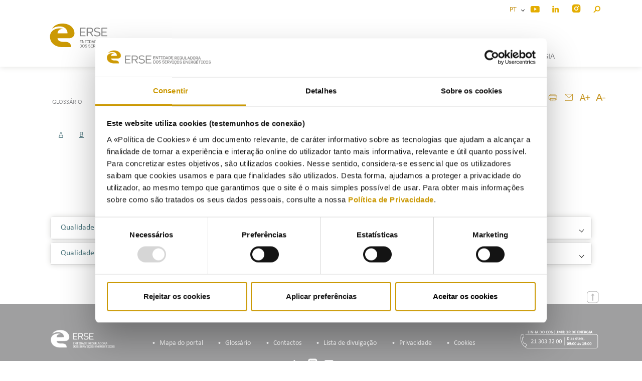

--- FILE ---
content_type: text/html; charset=utf-8
request_url: https://www.erse.pt/glossario/?filtro=Q
body_size: 35473
content:

<!doctype html>
<html lang="pt-PT">
<head>
    <meta charset="utf-8">
    <meta http-equiv="X-UA-Compatible" content="IE=edge,chrome=1">
    <meta name="viewport" content="width=device-width, initial-scale=1.0">
    <title>Gloss&#xE1;rio</title>
    <meta name="description">
    <meta class="swiftype" name="title" data-type="string" content="Gloss&#xE1;rio">
    <meta class="swiftype" name="description" data-type="string">
    <meta class="swiftype" name="published_at" data-type="date" content="2019-10-15T12:35:53Z">
    <link rel="shortcut icon" type="image/x-icon" href="/favicon.ico">
    <link rel="stylesheet" href="https://fonts.googleapis.com/css?family=Roboto&#x2B;Condensed&amp;display=swap">
    <script src="/scripts/jquery-3.5.0.min.js"></script>
    
    <!-- Google Tag Manager -->
    <script>
    (function(w,d,s,l,i){w[l]=w[l]||[];w[l].push({'gtm.start':
    new Date().getTime(),event:'gtm.js'});var f=d.getElementsByTagName(s)[0],
    j=d.createElement(s),dl=l!='dataLayer'?'&l='+l:'';j.async=true;j.src=
    'https://www.googletagmanager.com/gtm.js?id='+i+dl;f.parentNode.insertBefore(j,f);
    })(window,document,'script','dataLayer','GTM-54STCGB');
    </script>
    <!-- End Google Tag Manager -->



    <link rel="stylesheet" href="/css/bootstrap.css" />
    <link rel="stylesheet" href="/css/jquery-ui.min.css" />
    <link rel="stylesheet" href="/css/jquery.tooltip.basic.min.css" />
    <link rel="stylesheet" href="/css/main.css" />
    <link rel="stylesheet" href="/css/rte.css" />
    <link rel="stylesheet" href="/css/all.css" />

    <meta name="pageID" content="6562" />



    


</head>

<script>
    
    document.addEventListener("DOMContentLoaded", function() {
    var bodyTag = document.getElementById("bodyTag");
    var applyChanges = bodyTag.getAttribute("data-apply-changes") === "True"; // Note that attribute values are strings

    if (applyChanges) {
        bodyTag.setAttribute("data-spy", "scroll");
        bodyTag.setAttribute("data-target", "#navbar-scrollspy");
        bodyTag.setAttribute("data-offset", "150");
        bodyTag.setAttribute("onload", "loadBot()");
    }
});
</script>

<body id="bodyTag" data-apply-changes="False">
	
	<!-- Google Tag Manager (noscript) -->
    <noscript><iframe src="https://www.googletagmanager.com/ns.html?id=GTM-54STCGB"
    height="0" width="0" style="display:none;visibility:hidden"></iframe></noscript>
    <!-- End Google Tag Manager (noscript) -->




    

<header class="d-print-none">
    <div class="fixed-top header-div">
        <div class="container">
            <nav class="navbar-inverse nav-upper">
                <div class="container-fluid">
                    <ul class="nav navbar-upper">
                        <li>
                            <div class="dropdown show">
                                <a class="dropdown-toggle toggle-languages" title="Idioma" href="#" data-toggle="dropdown" aria-haspopup="true" aria-expanded="false">
                                    PT &nbsp;<span class="mr-3"></span>
                                </a>
                                <div id="dropdown-menu-idioma" class="dropdown-menu" aria-labelledby="navbarDropdown">
                                    <a class="dropdown-item" href="/pt">PT</a>
                                    <a class="dropdown-item" href="/en">EN</a>
                                </div>
                            </div>
                        </li>
                            <li>
                                <a href="https://www.youtube.com/channel/UC_T8QSqYP8uS2NX3jbRokLg" target="_blank">
                                    <img class="social-mobile" src="/media/zhlc4zcf/icon-youtube.png" alt="youtube_logo">
                                </a>
                            </li>
                            <li>
                                <a href="https://pt.linkedin.com/company/erse">
                                    <img class="social-mobile" src="/media/jaugmmdf/icon_linkedin.png" alt="linkedin">
                                </a>
                            </li>
                            <li>
                                <a href="https://www.instagram.com/erse.pt/" target="_blank">
                                    <img class="social-mobile" src="/media/bbpflg1s/instagram_3.png" alt="https://www.instagram.com/erse.pt/">
                                </a>
                            </li>
                        <li>
                            <a id="logo-search" href="#" role="button" data-toggle="modal" data-target="#searchModal" title="Procurar">
                                <img class="social-mobile" src="/media/h4zcyrca/icon_pesquisa-1.png" alt="Icon Pesquisa">
                            </a>
                        </li> 
                    </ul>
                </div>
            </nav>

            <!-- Fixed navbar -->
            <nav id="main-nav" class="navbar navbar-expand-lg navbar-light">
                <a class="navbar-brand" href="/">
                    <img id="logo" src="/media/3zhmpnch/logo_erse.svg" alt="Logo ERSE" />
                </a>
                <button class="navbar-toggler" type="button" data-toggle="collapse" data-target="#navbarSupportedContent" aria-controls="navbarSupportedContent" aria-expanded="false" aria-label="Toggle navigation">
                    <span class="navbar-toggler-icon"></span>
                </button>

                <div class="collapse navbar-collapse" id="navbarSupportedContent">
                    <ul class="navbar-nav mr-auto">
                                            <li class="padding-mobile nav-item   ">
                                                <a class="menuItem submenu" href="/inicio/ ">IN&#xCD;CIO</a>
                                            </li>
                                            <li class="padding-mobile dropdown dropdown-submenu">
                                                <a href="#" class="dropdown-toggle menuItem " data-toggle="dropdown" role="button" aria-haspopup="true" aria-expanded="true"><span class="nav-label submenu">INSTITUCIONAL<span class="mr-3 d-block d-sm-none d-none d-sm-block d-md-none"></span></span></a>
                                                <ul class="dropdown-menu">
                                                    <li class="row">
                                                            <div class="col-6">
    
                                                                <a class="nav-link" href="/institucional/erse/a-erse/">ERSE</a>
                                                            </div>
                                                            <div class="col-6">
    
                                                                <a class="nav-link" href="/institucional/orgaos/conselho-de-administracao/">&#xD3;rg&#xE3;os</a>
                                                            </div>
                                                            <div class="col-6">
    
                                                                <a class="nav-link" href="/institucional/organograma/">Organograma</a>
                                                            </div>
                                                            <div class="col-6">
    
                                                                <a class="nav-link" href="/institucional/recursos-humanos/mapa-de-pessoal/">Recursos humanos</a>
                                                            </div>
                                                            <div class="col-6">
    
                                                                <a class="nav-link" href="/institucional/comissao-de-vencimentos/">Comiss&#xE3;o de vencimentos</a>
                                                            </div>
                                                            <div class="col-6">
    
                                                                <a class="nav-link" href="/institucional/delegacoes-de-poderes/">Delega&#xE7;&#xF5;es de poderes</a>
                                                            </div>
                                                            <div class="col-6">
    
                                                                <a class="nav-link" href="/institucional/instrumentos-de-gestao/plano-estrategico/">Instrumentos de gest&#xE3;o</a>
                                                            </div>
                                                            <div class="col-6">
    
                                                                <a class="nav-link" href="/institucional/cooperacao-institucional/">Coopera&#xE7;&#xE3;o institucional</a>
                                                            </div>
                                                            <div class="col-6">
    
                                                                <a class="nav-link" href="/institucional/plano-de-prevencao-de-riscos-de-corrupcao-e-infracoes-conexas/">Plano de Preven&#xE7;&#xE3;o de Riscos de Corrup&#xE7;&#xE3;o e Infra&#xE7;&#xF5;es Conexas</a>
                                                            </div>
                                                    </li>
                                                </ul>
                                            </li>
                                            <li class="padding-mobile dropdown dropdown-submenu">
                                                <a href="#" class="dropdown-toggle menuItem " data-toggle="dropdown" role="button" aria-haspopup="true" aria-expanded="true"><span class="nav-label submenu">ATIVIDADE<span class="mr-3 d-block d-sm-none d-none d-sm-block d-md-none"></span></span></a>
                                                <ul class="dropdown-menu">
                                                    <li class="row">
                                                            <div class="col-6">
    
                                                                <a class="nav-link" href="/atividade/regulacao/competencias-erse/">Regula&#xE7;&#xE3;o</a>
                                                            </div>
                                                            <div class="col-6">
    
                                                                <a class="nav-link" href="/atividade/regulamentacao/">Regulamenta&#xE7;&#xE3;o</a>
                                                            </div>
                                                            <div class="col-6">
    
                                                                <a class="nav-link" href="/atividade/supervisao/supervisao/">Supervis&#xE3;o</a>
                                                            </div>
                                                            <div class="col-6">
    
                                                                <a class="nav-link" href="/atividade/consultas-publicas/">Consultas P&#xFA;blicas</a>
                                                            </div>
                                                            <div class="col-6">
    
                                                                <a class="nav-link" href="/atividade/fiscalizacao/acoes-de-fiscalizacao/">Fiscaliza&#xE7;&#xE3;o</a>
                                                            </div>
                                                            <div class="col-6">
    
                                                                <a class="nav-link" href="/atividade/sancionatoria/sancionatoria/">Sancionat&#xF3;ria</a>
                                                            </div>
                                                            <div class="col-6">
    
                                                                <a class="nav-link" href="/atividade/consultiva/consultiva/">Consultiva</a>
                                                            </div>
                                                            <div class="col-6">
    
                                                                <a class="nav-link" href="/atividade/internacional/relacoes-internacionais/">Internacional</a>
                                                            </div>
                                                            <div class="col-6">
    
                                                                <a class="nav-link" href="/atividade/consumidores/">Consumidores</a>
                                                            </div>
                                                            <div class="col-6">
    
                                                                <a class="nav-link" href="/atividade/eficiencia-energetica/">Efici&#xEA;ncia Energ&#xE9;tica</a>
                                                            </div>
                                                    </li>
                                                </ul>
                                            </li>
                                            <li class="padding-mobile dropdown dropdown-submenu">
                                                <a href="#" class="dropdown-toggle menuItem " data-toggle="dropdown" role="button" aria-haspopup="true" aria-expanded="true"><span class="nav-label submenu">COMUNICA&#xC7;&#xC3;O<span class="mr-3 d-block d-sm-none d-none d-sm-block d-md-none"></span></span></a>
                                                <ul class="dropdown-menu">
                                                    <li class="row">
                                                            <div class="col-6">
    
                                                                <a class="nav-link" href="/comunicacao/destaques/">Destaques</a>
                                                            </div>
                                                            <div class="col-6">
    
                                                                <a class="nav-link" href="/comunicacao/comunicados/">Comunicados</a>
                                                            </div>
                                                            <div class="col-6">
    
                                                                <a class="nav-link" href="/biblioteca/atos-e-documentos-da-erse/?tipologia=--&#x2B;Boletins&amp;setor=&amp;ano=&amp;descricao=">Boletins</a>
                                                            </div>
                                                            <div class="col-6">
    
                                                                <a class="nav-link" href="/comunicacao/multimedia/">Multim&#xE9;dia</a>
                                                            </div>
                                                            <div class="col-6">
    
                                                                <a class="nav-link" href="/comunicacao/publicacoes/">Publica&#xE7;&#xF5;es</a>
                                                            </div>
                                                            <div class="col-6">
    
                                                                <a class="nav-link" href="https://www.erse.pt/biblioteca/atos-e-documentos-da-erse/?tipologia=--&#x2B;Apresenta%C3%A7%C3%B5es&amp;setor=&amp;ano=&amp;descricao=">Apresenta&#xE7;&#xF5;es</a>
                                                            </div>
                                                            <div class="col-6">
    
                                                                <a class="nav-link" href="/comunicacao/eventos/">Eventos</a>
                                                            </div>
                                                            <div class="col-6">
    
                                                                <a class="nav-link" href="/comunicacao/eventos/agenda/">Agenda</a>
                                                            </div>
                                                            <div class="col-6">
    
                                                                <a class="nav-link" href="/comunicacao/inscricao-na-lista-de-divulgacao/">Inscri&#xE7;&#xE3;o na Lista de Divulga&#xE7;&#xE3;o</a>
                                                            </div>
                                                    </li>
                                                </ul>
                                            </li>
                                            <li class="padding-mobile dropdown dropdown-submenu">
                                                <a href="#" class="dropdown-toggle menuItem " data-toggle="dropdown" role="button" aria-haspopup="true" aria-expanded="true"><span class="nav-label submenu">CONSUMIDORES DE ENERGIA<span class="mr-3 d-block d-sm-none d-none d-sm-block d-md-none"></span></span></a>
                                                <ul class="dropdown-menu">
                                                    <li class="row">
                                                            <div class="col-6">
    
                                                                <a class="nav-link" href="/consumidores-de-energia/">Consumidores de Energia</a>
                                                            </div>
                                                            <div class="col-6">
    
                                                                <a class="nav-link" href="/consumidores-de-energia/eletricidade/como-funciona/">Eletricidade</a>
                                                            </div>
                                                            <div class="col-6">
    
                                                                <a class="nav-link" href="/consumidores-de-energia/gas/como-funciona/">G&#xE1;s</a>
                                                            </div>
                                                            <div class="col-6">
    
                                                                <a class="nav-link" href="/consumidores-de-energia/mobilidade-electrica/como-funciona/">Mobilidade El&#xE9;ctrica</a>
                                                            </div>
                                                            <div class="col-6">
    
                                                                <a class="nav-link" href="/consumidores-de-energia/combustiveis/como-funciona/">Combust&#xED;veis</a>
                                                            </div>
                                                            <div class="col-6">
    
                                                                <a class="nav-link" href="/consumidores-de-energia/gpl-canalizado/como-funciona/">GPL canalizado</a>
                                                            </div>
                                                            <div class="col-6">
    
                                                                <a class="nav-link" href="/consumidores-de-energia/gpl-engarrafado/como-funciona/">GPL engarrafado</a>
                                                            </div>
                                                            <div class="col-6">
    
                                                                <a class="nav-link" href="/consumidores-de-energia/pedidos-de-informacao-reclamacoes/pedido-de-informacao-e-reclamacao/">Pedidos de Informa&#xE7;&#xE3;o / Reclama&#xE7;&#xF5;es</a>
                                                            </div>
                                                    </li>
                                                </ul>
                                            </li>
                    </ul>
                </div>

            </nav>
        </div>
    </div>
</header>


<div class="modal fade search in header" id="searchModal" tabindex="-1" role="dialog" aria-labelledby="searchModalLabel" aria-hidden="true">
    <div class="modal-dialog modal-xl" id="modal-dialog" role="document">
        <div class="modal-content" id="modal-content">
            <form>
                <input type="text" id="search-input" _name="stq" autocomplete="off" class="st-default-search-input" placeholder="Procurar...">
            </form>
        </div>
    </div>
</div>

<script type="text/javascript">
  (function(w,d,t,u,n,s,e){w['SwiftypeObject']=n;w[n]=w[n]||function(){
  (w[n].q=w[n].q||[]).push(arguments);};s=d.createElement(t);
  e=d.getElementsByTagName(t)[0];s.async=1;s.src=u;e.parentNode.insertBefore(s,e);
  })(window,document,'script','//s.swiftypecdn.com/install/v2/st.js','_st');
  
  _st('install','YWMEKxMKxXSCCg2SnpZ8','2.0.0');
</script>



    <main>
        
<div class="container">
    <div class="row">

        <div class="col-md-12  order-1 order-md-12">
            


    <div class="row sticky with-margin-top backgroundcolor-white">
        <div class="col-10">
            <ul class="breadcrumb ">


                <li class="active">&nbsp;Gloss&#xE1;rio</li>


            </ul>
        </div>
        <div class="col-2">
            
<div class="d-flex justify-content-start print_email_content d-print-none">
    <a href="javascript:printContent()" title="Imprimir"><img src="/images/Icons/Impressora.png" class="img-fluid" alt="Imprimir"> </a>
    <a href="mailto:?subject=Gloss&#xE1;rio&body=https://www.erse.pt/glossario/?filtro=Q" class="addthis_button_email at300b" title="E-mail"><img src="/images/Icons/Email.png" class="img-fluid" alt="E-mail"> </a>
    <a onclick="javascript:aumentarFonte()" title="Aumentar" target="_blank"><img src="/images/Icons/AumentarFonte.png" alt="Aumentar" class="img-fluid"> </a>
    <a onclick="javascript:diminuirFonte()" title="Diminuir" target="_blank"><img src="/images/Icons/DiminuirFonte.png" alt="Diminuir" class="img-fluid"> </a>
</div>

<script>
    // PLUGIN PARA IMPRIMIR SOMENTE A DIV DESEJADA E SALVAR EM PDF

    // SALVAR EM PDF ACTION CALL
    function printContent() {
        $('.printArea').print();
    }

    function aumentarFonte() {
        $("p").css('font-size', '+=1');
        $("li").css('font-size', '+=1');
        $("h3").css('font-size', '+=1');
    }

    function diminuirFonte() {
        $("p").css('font-size', '-=1');
        $("li").css('font-size', '-=1');
        $("h3").css('font-size', '-=1');
    }
</script>

        </div>
        </div>


                <nav id="navbar-scrollspy" class="navbar navbar-light sticky-margin w-100 backgroundcolor-white">
                    <ul class="nav nav-pills">
                            <li class="nav-item"><a class="nav-link " href="?filtro=A">A</a></li>
                            <li class="nav-item"><a class="nav-link " href="?filtro=B">B</a></li>
                            <li class="nav-item"><a class="nav-link " href="?filtro=C">C</a></li>
                            <li class="nav-item"><a class="nav-link " href="?filtro=D">D</a></li>
                            <li class="nav-item"><a class="nav-link " href="?filtro=E">E</a></li>
                            <li class="nav-item"><a class="nav-link " href="?filtro=F">F</a></li>
                            <li class="nav-item"><a class="nav-link " href="?filtro=G">G</a></li>
                            <li class="nav-item"><a class="nav-link " href="?filtro=H">H</a></li>
                            <li class="nav-item"><a class="nav-link " href="?filtro=I">I</a></li>
                            <li class="nav-item"><a class="nav-link " href="?filtro=J">J</a></li>
                            <li class="nav-item"><a class="nav-link " href="?filtro=L">L</a></li>
                            <li class="nav-item"><a class="nav-link " href="?filtro=M">M</a></li>
                            <li class="nav-item"><a class="nav-link " href="?filtro=N">N</a></li>
                            <li class="nav-item"><a class="nav-link " href="?filtro=O">O</a></li>
                            <li class="nav-item"><a class="nav-link " href="?filtro=P">P</a></li>
                            <li class="nav-item"><a class="nav-link actived" href="?filtro=Q">Q</a></li>
                            <li class="nav-item"><a class="nav-link " href="?filtro=R">R</a></li>
                            <li class="nav-item"><a class="nav-link " href="?filtro=S">S</a></li>
                            <li class="nav-item"><a class="nav-link " href="?filtro=T">T</a></li>
                            <li class="nav-item"><a class="nav-link " href="?filtro=U">U</a></li>
                            <li class="nav-item"><a class="nav-link " href="?filtro=V">V</a></li>
                            <li class="nav-item"><a class="nav-link " href="?filtro=W">W</a></li>
                            <li class="nav-item"><a class="nav-link " href="?filtro=X">X</a></li>
                    </ul>
                </nav>

            <div id="content" class="container-fluid printArea">
                <div class="row">
                    <h2 class="pagetitle">Gloss&#xE1;rio</h2>
                    <div class="col-md-12 with-margin-top">

                                <div id="accordion">
                                        <div class="card">
                                            <a class="card-link" data-toggle="collapse" data-target="#collapse-1" aria-expanded="false" aria-controls="collapse-1">
                                                <div class="card-header" id="heading-1">

                                                    <h6 class="mb-0">Qualidade da onda de tens&#xE3;o<span class="mr-3"></span></h6>

                                                </div>
                                            </a>

                                            <div id="collapse-1" class="collapse" aria-labelledby="heading-1" data-parent="#accordion">
                                                <div class="card-body">
                                                    <p>Conjunto de características do produto eletricidade, normalizadas ou definidas legalmente, associadas à tensão de alimentação de uma rede em condições normais de alimentação.</p>
                                                </div>
                                            </div>
                                        </div>
                                        <div class="card">
                                            <a class="card-link" data-toggle="collapse" data-target="#collapse-2" aria-expanded="false" aria-controls="collapse-2">
                                                <div class="card-header" id="heading-2">

                                                    <h6 class="mb-0">Qualidade de servi&#xE7;o<span class="mr-3"></span></h6>

                                                </div>
                                            </a>

                                            <div id="collapse-2" class="collapse" aria-labelledby="heading-2" data-parent="#accordion">
                                                <div class="card-body">
                                                    <p>Apreciação do serviço prestado por uma entidade e que pode ser caracterizada e avaliada através de um conjunto de parâmetros quantitativos e qualitativos, designados por indicadores e padrões de qualidade de serviço.</p>
                                                </div>
                                            </div>
                                        </div>


                                </div>


                    </div>
                </div>
            </div>



        </div>

    </div>
    <div class="outer d-print-none">
        <img id="top-img" src="/media/p1rdikei/button_topo-72x.png" title="Topo" />
    </div>

</div>

    </main>

    
    <div class="wrap-footer d-print-none">
        <div class="container">
            <div class="footer-up">
                <div class="row" style="padding-top: 48px;">
                    <div class="col-md-2">
                        <img src="/media/z0iimyj0/erse.png" class="img-fluid" alt="ERSE">
                    </div>
                    <div class="col-md-8 text-center" style="padding-top: 18px;">
                            <ul class="footlinks list-inline">
                                        <li class="list-inline-item especial-white">
                                            <a href="/mapa-do-portal/">Mapa do portal</a>
                                        </li>
                                        <li class="list-inline-item especial-white">
                                            <a href="/glossario/">Gloss&#xE1;rio</a>
                                        </li>
                                        <li class="list-inline-item especial-white">
                                            <a href="/contactos/">Contactos</a>
                                        </li>
                                        <li class="list-inline-item especial-white">
                                            <a href="/comunicacao/inscricao-na-lista-de-divulgacao/">Lista de divulga&#xE7;&#xE3;o</a>
                                        </li>
                                        <li class="list-inline-item especial-white">
                                            <a href="/politica-de-privacidade-da-erse/">Privacidade</a>
                                        </li>
                                        <li class="list-inline-item especial-white">
                                            <a href="/politica-de-cookies/">Cookies</a>
                                        </li>
                            </ul>

                    </div>
                    <div class="col-md-2">
                                <a href="tel:&#x2B;351213033200"><img src="/media/dgpj1lod/linha-do-consumidor-de-energia_contatos_portal_pt_02.svg" class="img-fluid" alt="Linha Do Consumidor De ENERGIA Contatos Portal PT 02"></a>

                    </div>
                </div>

                    <div class="row">
                        <div class="col-md-12 text-center">
                            <ul class="list-inline ">
                                    <li class="list-inline-item">
                                        <a href="https://pt.linkedin.com/company/erse" target="tel:_blank">
                                            <img src="/media/0h0bosnq/icon_linkedin_1-72x.png" alt="LinkedIn">
                                        </a>
                                    </li>
                                    <li class="list-inline-item">
                                        <a href="https://www.instagram.com/erse.pt/" target="tel:_blank">
                                            <img src="/media/yculpzpe/logo-instagram.png" alt="https://www.instagram.com/erse.pt/">
                                        </a>
                                    </li>
                                    <li class="list-inline-item">
                                        <a href="https://www.youtube.com/channel/UC_T8QSqYP8uS2NX3jbRokLg" target="tel:">
                                            <img src="/media/bwajbrcn/icon_youtube-72x.png" alt="You Tube">
                                        </a>
                                    </li>
                            </ul>
                        </div>
                    </div>


            </div>
        </div>
    </div>
    <div class="footer-down d-print-none">
        <div class="container">
                <div class="row">
                    <div class="col-md-12">
                        <p>COFINANCIADORES:</p>
                    </div>
                </div>

            <div class="row">
                <div class="col-md-10">

                        <ul class="list-inline ">
                                    <li class="list-inline-item">
                                        <img src="/media/oacp2buv/compete-2020.png" alt="Compete 2020">
                                    </li>
                                    <li class="list-inline-item">
                                        <img src="/media/4arg2hfd/portugal-2020.png" alt="Portugal 2020">
                                    </li>
                                    <li class="list-inline-item">
                                        <img src="/media/v4hd1jh3/uniao-europeia.png" alt="Uniao Europeia">
                                    </li>
                        </ul>

                </div>
                <div class="col-md-2">
                            <a href="https://www.livroreclamacoes.pt/inicio" title="https://www.livroreclamacoes.pt/inicio" target="_blank"><img src="/media/qsnppbx4/livro-de-reclamacoes.png" alt="Livro De Reclamacoes"></a>



                </div>


            </div>
            <div class="row">
                <div class="col-md-12">
                    <a target="_blank" href="/media/314jc2zl/feder-ficha-de-projeto-erse.pdf">Ficha de Projeto</a>
                </div>
            </div>
        </div>
    </div>




    <script src="/scripts/jquery.min.js"></script>
    <script src="/scripts/jquery.validate.min.js"></script>
    <script src="/scripts/jquery.validate.unobtrusive.min.js"></script>
    <script src="/scripts/popper.min.js"></script>
    <script src="/scripts/bootstrap.min.js"></script>
    <script src="/scripts/stickyfill.min.js"></script>
    <script src="/scripts/moment.min.js"></script>
    <script src="/scripts/jQuery.print.min.js"></script>

    

<script id="ReadSpeackerDeclaration" id="rs_req_Init" type="text/javascript" async src="https://cdn-eu.readspeaker.com/script/14176/webReader/webReader.js?pids=wr">>
</script>

    

<script id="Cookiebot" data-cbid="26575eca-cfdc-4137-83e2-cfea64e4191a" data-blockingmode="auto" type="text/javascript" src="https://consent.cookiebot.com/uc.js">
</script>




    
    
    <script>
        $(document).ready(function () {


            $('.card-link').on('click', function(e) {
                e.preventDefault();
                var collapseContent = $($(this).data('target'));

                // Toggle content using slideUp and slideDown
                if (collapseContent.is(':visible')) {
                    collapseContent.slideUp(500); 
                } else {
                    collapseContent.slideDown(500);
                }
            });
        });
    </script>


    <script>
        $(document).ready(function () {

            //to have your input focused every your modal open
            $('#searchModal').on("shown.bs.modal", function () {
                $('#search-input').focus();
            });

            //to open the modal when document is ready
            $("searchModal").modal('show');
        });
    </script>

</body>




</html>

--- FILE ---
content_type: application/x-javascript
request_url: https://consentcdn.cookiebot.com/consentconfig/26575eca-cfdc-4137-83e2-cfea64e4191a/erse.pt/configuration.js
body_size: 392
content:
CookieConsent.configuration.tags.push({id:190008991,type:"script",tagID:"",innerHash:"",outerHash:"",tagHash:"6065978463264",url:"https://consent.cookiebot.com/uc.js",resolvedUrl:"https://consent.cookiebot.com/uc.js",cat:[1]});CookieConsent.configuration.tags.push({id:190008993,type:"script",tagID:"",innerHash:"",outerHash:"",tagHash:"16348623994012",url:"",resolvedUrl:"",cat:[3]});CookieConsent.configuration.tags.push({id:190008995,type:"iframe",tagID:"",innerHash:"",outerHash:"",tagHash:"4048088826852",url:"https://www.erse.pt/infografias/gasnatural/index.html",resolvedUrl:"https://www.erse.pt/infografias/gasnatural/index.html",cat:[3]});CookieConsent.configuration.tags.push({id:190008996,type:"iframe",tagID:"",innerHash:"",outerHash:"",tagHash:"3983043859028",url:"https://app.powerbi.com/view?r=eyJrIjoiZGIyYzlkYTEtYzVhMS00MTkxLWE5OGEtOWQzZTRlMThmM2NkIiwidCI6ImIwMzU0MDBkLTE3NzYtNDYyZi04YjIxLTYxMTYzYWI0MDNkZiIsImMiOjl9",resolvedUrl:"https://app.powerbi.com/view?r=eyJrIjoiZGIyYzlkYTEtYzVhMS00MTkxLWE5OGEtOWQzZTRlMThmM2NkIiwidCI6ImIwMzU0MDBkLTE3NzYtNDYyZi04YjIxLTYxMTYzYWI0MDNkZiIsImMiOjl9",cat:[1,3,5]});CookieConsent.configuration.tags.push({id:190008997,type:"iframe",tagID:"",innerHash:"",outerHash:"",tagHash:"5342965150889",url:"https://www.youtube.com/embed/_mUTIsQ60xw?feature=oembed",resolvedUrl:"https://www.youtube.com/embed/_mUTIsQ60xw?feature=oembed",cat:[4]});CookieConsent.configuration.tags.push({id:190008998,type:"iframe",tagID:"",innerHash:"",outerHash:"",tagHash:"16021692428014",url:"https://erse.us1.list-manage.com/unsubscribe?u=8d33503eb16b30978d0c1fe3a&id=e32a8dfd87",resolvedUrl:"https://erse.us1.list-manage.com/unsubscribe?u=8d33503eb16b30978d0c1fe3a&id=e32a8dfd87",cat:[4]});CookieConsent.configuration.tags.push({id:190008999,type:"iframe",tagID:"",innerHash:"",outerHash:"",tagHash:"14097883903563",url:"https://rir.erse.pt/recurso",resolvedUrl:"https://rir.erse.pt/recurso",cat:[1]});

--- FILE ---
content_type: image/svg+xml
request_url: https://www.erse.pt/media/dgpj1lod/linha-do-consumidor-de-energia_contatos_portal_pt_02.svg
body_size: 51898
content:
<?xml version="1.0" encoding="utf-8"?>
<!-- Generator: Adobe Illustrator 27.9.0, SVG Export Plug-In . SVG Version: 6.00 Build 0)  -->
<svg version="1.1" id="Layer_1" xmlns="http://www.w3.org/2000/svg" xmlns:xlink="http://www.w3.org/1999/xlink" x="0px" y="0px"
	 viewBox="0 0 212.7 59.8" style="enable-background:new 0 0 212.7 59.8;" xml:space="preserve">
<style type="text/css">
	.st0{enable-background:new    ;}
	.st1{fill:#FFFFFF;}
	.st2{fill:none;stroke:#FFFFFF;stroke-miterlimit:10;}
</style>
<g>
	<g>
		<g class="st0">
			<path class="st1" d="M27.4,14.1c0,0.1,0,0.2,0,0.3c0,0.1,0,0.1,0,0.2c0,0,0,0.1-0.1,0.1c0,0-0.1,0-0.1,0H24c-0.1,0-0.2,0-0.3-0.1
				c-0.1-0.1-0.1-0.2-0.1-0.3V7.9c0,0,0-0.1,0-0.1c0,0,0.1-0.1,0.1-0.1c0.1,0,0.1,0,0.2,0c0.1,0,0.2,0,0.3,0c0.1,0,0.3,0,0.3,0
				c0.1,0,0.2,0,0.2,0c0.1,0,0.1,0,0.1,0.1c0,0,0,0.1,0,0.1v5.6h2.2c0,0,0.1,0,0.1,0c0,0,0,0.1,0.1,0.1s0,0.1,0,0.2
				C27.4,13.9,27.4,14,27.4,14.1z"/>
			<path class="st1" d="M29.7,14.5C29.7,14.5,29.6,14.6,29.7,14.5c-0.1,0.1-0.1,0.1-0.2,0.2c-0.1,0-0.1,0-0.2,0c-0.1,0-0.2,0-0.3,0
				c-0.1,0-0.2,0-0.3,0c-0.1,0-0.2,0-0.2,0c-0.1,0-0.1,0-0.1-0.1c0,0,0-0.1,0-0.1V7.9c0,0,0-0.1,0-0.1c0,0,0.1-0.1,0.1-0.1
				c0.1,0,0.1,0,0.2,0c0.1,0,0.2,0,0.3,0c0.1,0,0.3,0,0.3,0c0.1,0,0.2,0,0.2,0c0.1,0,0.1,0,0.1,0.1c0,0,0,0.1,0,0.1V14.5z"/>
			<path class="st1" d="M36.9,14.2c0,0.1,0,0.2,0,0.2s-0.1,0.1-0.1,0.2c0,0-0.1,0.1-0.2,0.1c-0.1,0-0.1,0-0.2,0h-0.6
				c-0.1,0-0.2,0-0.3,0c-0.1,0-0.2-0.1-0.3-0.1c-0.1-0.1-0.2-0.2-0.2-0.3c-0.1-0.1-0.2-0.3-0.2-0.4L33,10.6
				c-0.1-0.2-0.2-0.4-0.3-0.6s-0.2-0.4-0.3-0.7h0c0,0.3,0,0.5,0,0.8s0,0.5,0,0.8v3.6c0,0,0,0.1,0,0.1c0,0-0.1,0.1-0.1,0.1
				c0,0-0.1,0-0.2,0c-0.1,0-0.2,0-0.3,0c-0.1,0-0.2,0-0.3,0c-0.1,0-0.1,0-0.2,0s-0.1,0-0.1-0.1c0,0,0-0.1,0-0.1V8.2
				c0-0.2,0-0.3,0.1-0.4c0.1-0.1,0.2-0.1,0.4-0.1h0.8c0.1,0,0.3,0,0.3,0S33,7.8,33,7.9c0.1,0.1,0.1,0.1,0.2,0.2s0.1,0.2,0.2,0.4
				l1.4,2.5c0.1,0.2,0.2,0.3,0.2,0.5c0.1,0.1,0.2,0.3,0.2,0.4s0.1,0.3,0.2,0.4c0.1,0.1,0.1,0.3,0.2,0.4h0c0-0.2,0-0.5,0-0.8
				c0-0.3,0-0.5,0-0.8V7.9c0,0,0-0.1,0-0.1c0,0,0.1-0.1,0.1-0.1s0.1,0,0.2,0s0.2,0,0.3,0c0.1,0,0.2,0,0.3,0s0.1,0,0.2,0
				c0,0,0.1,0,0.1,0.1c0,0,0,0.1,0,0.1V14.2z"/>
			<path class="st1" d="M43.8,14.5C43.8,14.5,43.8,14.6,43.8,14.5c-0.1,0.1-0.1,0.1-0.2,0.2c-0.1,0-0.1,0-0.2,0c-0.1,0-0.2,0-0.3,0
				c-0.1,0-0.3,0-0.3,0c-0.1,0-0.2,0-0.2,0c-0.1,0-0.1,0-0.1-0.1c0,0,0-0.1,0-0.1v-2.8h-2.6v2.8c0,0,0,0.1,0,0.1s-0.1,0.1-0.1,0.1
				c-0.1,0-0.1,0-0.2,0c-0.1,0-0.2,0-0.3,0c-0.1,0-0.2,0-0.3,0c-0.1,0-0.2,0-0.2,0c-0.1,0-0.1,0-0.1-0.1c0,0,0-0.1,0-0.1V7.9
				c0,0,0-0.1,0-0.1c0,0,0.1-0.1,0.1-0.1c0.1,0,0.1,0,0.2,0c0.1,0,0.2,0,0.3,0c0.1,0,0.3,0,0.3,0c0.1,0,0.2,0,0.2,0
				c0.1,0,0.1,0,0.1,0.1s0,0.1,0,0.1v2.6h2.6V7.9c0,0,0-0.1,0-0.1c0,0,0.1-0.1,0.1-0.1c0.1,0,0.1,0,0.2,0c0.1,0,0.2,0,0.3,0
				c0.1,0,0.2,0,0.3,0c0.1,0,0.2,0,0.2,0c0.1,0,0.1,0,0.1,0.1c0,0,0,0.1,0,0.1V14.5z"/>
			<path class="st1" d="M51,14.2c0,0.1,0.1,0.2,0.1,0.3c0,0.1,0,0.1,0,0.2c0,0-0.1,0.1-0.2,0.1s-0.2,0-0.4,0c-0.2,0-0.3,0-0.4,0
				c-0.1,0-0.2,0-0.2,0c-0.1,0-0.1,0-0.1-0.1s0-0.1-0.1-0.1l-0.5-1.4h-2.6l-0.4,1.4c0,0,0,0.1-0.1,0.1c0,0-0.1,0.1-0.1,0.1
				c-0.1,0-0.1,0-0.2,0c-0.1,0-0.2,0-0.4,0c-0.2,0-0.3,0-0.4,0c-0.1,0-0.2,0-0.2-0.1s0-0.1,0-0.2s0-0.2,0.1-0.3L47,8
				c0-0.1,0-0.1,0.1-0.1c0,0,0.1-0.1,0.1-0.1c0.1,0,0.1,0,0.3,0c0.1,0,0.3,0,0.4,0c0.2,0,0.4,0,0.5,0c0.1,0,0.2,0,0.3,0
				c0.1,0,0.1,0,0.2,0.1c0,0,0.1,0.1,0.1,0.2L51,14.2z M47.9,9.1L47.9,9.1l-1,3h2L47.9,9.1z"/>
			<path class="st1" d="M60.3,11.1c0,0.6-0.1,1.2-0.2,1.6c-0.2,0.5-0.4,0.8-0.7,1.1c-0.3,0.3-0.7,0.5-1.1,0.6
				c-0.4,0.1-1,0.2-1.6,0.2h-1.7c-0.1,0-0.2,0-0.3-0.1c-0.1-0.1-0.1-0.2-0.1-0.3V8.2c0-0.2,0-0.3,0.1-0.3c0.1-0.1,0.2-0.1,0.3-0.1
				h1.8c0.6,0,1.1,0.1,1.6,0.2c0.4,0.1,0.8,0.4,1.1,0.6c0.3,0.3,0.5,0.6,0.7,1.1C60.2,10.1,60.3,10.5,60.3,11.1z M58.8,11.1
				c0-0.3,0-0.6-0.1-0.9c-0.1-0.3-0.2-0.5-0.4-0.7c-0.2-0.2-0.4-0.4-0.7-0.5c-0.3-0.1-0.6-0.2-1-0.2h-0.7v4.7h0.7c0.4,0,0.7,0,1-0.2
				s0.5-0.3,0.7-0.5c0.2-0.2,0.3-0.5,0.4-0.8C58.8,11.9,58.8,11.5,58.8,11.1z"/>
			<path class="st1" d="M67.7,11.1c0,0.6-0.1,1.1-0.2,1.5s-0.4,0.8-0.6,1.2c-0.3,0.3-0.6,0.6-1,0.7c-0.4,0.2-0.9,0.2-1.4,0.2
				c-0.5,0-1-0.1-1.4-0.2c-0.4-0.1-0.7-0.4-1-0.6c-0.3-0.3-0.5-0.7-0.6-1.1c-0.1-0.4-0.2-1-0.2-1.6c0-0.6,0.1-1.1,0.2-1.5
				s0.4-0.8,0.6-1.1C62.2,8.3,62.6,8,63,7.9c0.4-0.2,0.9-0.3,1.5-0.3c0.5,0,1,0.1,1.4,0.2c0.4,0.1,0.7,0.4,1,0.6
				c0.3,0.3,0.5,0.7,0.6,1.1C67.6,10,67.7,10.5,67.7,11.1z M66.2,11.2c0-0.4,0-0.7-0.1-1S66,9.6,65.8,9.4c-0.1-0.2-0.3-0.4-0.6-0.5
				s-0.5-0.2-0.9-0.2c-0.3,0-0.6,0.1-0.9,0.2S63.1,9.3,63,9.5c-0.1,0.2-0.2,0.5-0.3,0.8c-0.1,0.3-0.1,0.6-0.1,0.9c0,0.4,0,0.7,0.1,1
				s0.2,0.6,0.3,0.8s0.3,0.4,0.5,0.5c0.2,0.1,0.5,0.2,0.9,0.2s0.6-0.1,0.9-0.2s0.4-0.3,0.6-0.5s0.2-0.5,0.3-0.8
				C66.2,11.8,66.2,11.5,66.2,11.2z"/>
			<path class="st1" d="M76.2,13.6c0,0.1,0,0.2,0,0.2c0,0.1,0,0.1,0,0.2s0,0.1,0,0.1s0,0.1-0.1,0.1s-0.1,0.1-0.2,0.2
				c-0.1,0.1-0.3,0.1-0.4,0.2c-0.2,0.1-0.3,0.1-0.6,0.1c-0.2,0-0.4,0.1-0.7,0.1c-0.5,0-0.9-0.1-1.3-0.2s-0.7-0.4-1-0.7
				s-0.5-0.7-0.6-1.1S71,11.9,71,11.3c0-0.6,0.1-1.1,0.2-1.6c0.2-0.5,0.4-0.8,0.7-1.2s0.6-0.5,1-0.7c0.4-0.2,0.8-0.2,1.3-0.2
				c0.2,0,0.4,0,0.6,0s0.3,0.1,0.5,0.1c0.2,0.1,0.3,0.1,0.4,0.2C75.8,8,75.9,8.1,76,8.1c0,0,0.1,0.1,0.1,0.1s0,0.1,0,0.1
				c0,0,0,0.1,0,0.2c0,0.1,0,0.2,0,0.3c0,0.1,0,0.2,0,0.3s0,0.1,0,0.2s0,0.1-0.1,0.1s-0.1,0-0.1,0c-0.1,0-0.1,0-0.2-0.1
				s-0.2-0.1-0.3-0.2C75.3,9,75.1,9,75,8.9c-0.2-0.1-0.4-0.1-0.6-0.1c-0.3,0-0.5,0.1-0.7,0.2c-0.2,0.1-0.4,0.3-0.6,0.5
				c-0.2,0.2-0.3,0.5-0.3,0.8c-0.1,0.3-0.1,0.6-0.1,1c0,0.4,0,0.8,0.1,1.1c0.1,0.3,0.2,0.5,0.4,0.7c0.2,0.2,0.3,0.3,0.6,0.4
				c0.2,0.1,0.5,0.1,0.7,0.1c0.3,0,0.5,0,0.6-0.1c0.2-0.1,0.3-0.1,0.5-0.2c0.1-0.1,0.2-0.1,0.3-0.2c0.1-0.1,0.1-0.1,0.2-0.1
				c0,0,0.1,0,0.1,0c0,0,0,0,0.1,0.1s0,0.1,0,0.2S76.2,13.5,76.2,13.6z"/>
			<path class="st1" d="M83.4,11.1c0,0.6-0.1,1.1-0.2,1.5s-0.4,0.8-0.6,1.2c-0.3,0.3-0.6,0.6-1,0.7c-0.4,0.2-0.9,0.2-1.4,0.2
				c-0.5,0-1-0.1-1.4-0.2c-0.4-0.1-0.7-0.4-1-0.6c-0.3-0.3-0.5-0.7-0.6-1.1c-0.1-0.4-0.2-1-0.2-1.6c0-0.6,0.1-1.1,0.2-1.5
				s0.4-0.8,0.6-1.1c0.3-0.3,0.6-0.6,1.1-0.7c0.4-0.2,0.9-0.3,1.5-0.3c0.5,0,1,0.1,1.4,0.2c0.4,0.1,0.7,0.4,1,0.6
				c0.3,0.3,0.5,0.7,0.6,1.1C83.3,10,83.4,10.5,83.4,11.1z M81.9,11.2c0-0.4,0-0.7-0.1-1s-0.2-0.6-0.3-0.8c-0.1-0.2-0.3-0.4-0.6-0.5
				s-0.5-0.2-0.9-0.2c-0.3,0-0.6,0.1-0.9,0.2s-0.4,0.3-0.6,0.5c-0.1,0.2-0.2,0.5-0.3,0.8c-0.1,0.3-0.1,0.6-0.1,0.9
				c0,0.4,0,0.7,0.1,1s0.2,0.6,0.3,0.8s0.3,0.4,0.5,0.5c0.2,0.1,0.5,0.2,0.9,0.2s0.6-0.1,0.9-0.2s0.4-0.3,0.6-0.5s0.2-0.5,0.3-0.8
				C81.8,11.8,81.9,11.5,81.9,11.2z"/>
			<path class="st1" d="M90.3,14.2c0,0.1,0,0.2,0,0.2s-0.1,0.1-0.1,0.2c0,0-0.1,0.1-0.2,0.1c-0.1,0-0.1,0-0.2,0h-0.6
				c-0.1,0-0.2,0-0.3,0c-0.1,0-0.2-0.1-0.3-0.1c-0.1-0.1-0.2-0.2-0.2-0.3c-0.1-0.1-0.2-0.3-0.2-0.4l-1.7-3.2
				c-0.1-0.2-0.2-0.4-0.3-0.6s-0.2-0.4-0.3-0.7h0c0,0.3,0,0.5,0,0.8s0,0.5,0,0.8v3.6c0,0,0,0.1,0,0.1c0,0-0.1,0.1-0.1,0.1
				c0,0-0.1,0-0.2,0c-0.1,0-0.2,0-0.3,0c-0.1,0-0.2,0-0.3,0c-0.1,0-0.1,0-0.2,0s-0.1,0-0.1-0.1c0,0,0-0.1,0-0.1V8.2
				c0-0.2,0-0.3,0.1-0.4c0.1-0.1,0.2-0.1,0.4-0.1h0.8c0.1,0,0.3,0,0.3,0s0.2,0.1,0.2,0.1c0.1,0.1,0.1,0.1,0.2,0.2s0.1,0.2,0.2,0.4
				l1.4,2.5c0.1,0.2,0.2,0.3,0.2,0.5c0.1,0.1,0.2,0.3,0.2,0.4s0.1,0.3,0.2,0.4c0.1,0.1,0.1,0.3,0.2,0.4h0c0-0.2,0-0.5,0-0.8
				c0-0.3,0-0.5,0-0.8V7.9c0,0,0-0.1,0-0.1c0,0,0.1-0.1,0.1-0.1s0.1,0,0.2,0s0.2,0,0.3,0c0.1,0,0.2,0,0.3,0s0.1,0,0.2,0
				c0,0,0.1,0,0.1,0.1c0,0,0,0.1,0,0.1V14.2z"/>
			<path class="st1" d="M95.9,12.6c0,0.4-0.1,0.7-0.2,1c-0.1,0.3-0.3,0.5-0.6,0.7s-0.5,0.3-0.8,0.4c-0.3,0.1-0.6,0.1-1,0.1
				c-0.2,0-0.5,0-0.7-0.1c-0.2,0-0.4-0.1-0.5-0.1s-0.3-0.1-0.4-0.2c-0.1-0.1-0.2-0.1-0.2-0.2c0,0-0.1-0.1-0.1-0.2c0-0.1,0-0.2,0-0.4
				c0-0.1,0-0.2,0-0.3c0-0.1,0-0.1,0-0.2c0,0,0-0.1,0.1-0.1c0,0,0.1,0,0.1,0c0.1,0,0.1,0,0.2,0.1c0.1,0.1,0.2,0.1,0.4,0.2
				s0.3,0.1,0.5,0.2c0.2,0.1,0.4,0.1,0.7,0.1c0.2,0,0.3,0,0.5-0.1s0.3-0.1,0.3-0.2c0.1-0.1,0.2-0.2,0.2-0.3c0.1-0.1,0.1-0.2,0.1-0.4
				c0-0.2,0-0.3-0.1-0.4c-0.1-0.1-0.2-0.2-0.3-0.3c-0.1-0.1-0.3-0.2-0.5-0.2s-0.4-0.2-0.5-0.2s-0.4-0.2-0.5-0.3S92.1,11,92,10.9
				c-0.1-0.2-0.2-0.3-0.3-0.5c-0.1-0.2-0.1-0.5-0.1-0.7c0-0.3,0.1-0.6,0.2-0.9c0.1-0.3,0.3-0.5,0.5-0.6c0.2-0.2,0.5-0.3,0.7-0.4
				c0.3-0.1,0.6-0.1,0.9-0.1c0.2,0,0.3,0,0.5,0s0.3,0.1,0.5,0.1s0.3,0.1,0.4,0.1S95.3,8,95.4,8c0,0,0.1,0.1,0.1,0.1c0,0,0,0.1,0,0.1
				c0,0,0,0.1,0,0.2s0,0.1,0,0.2c0,0.1,0,0.2,0,0.3c0,0.1,0,0.1,0,0.2c0,0,0,0.1-0.1,0.1c0,0-0.1,0-0.1,0s-0.1,0-0.2-0.1
				S94.9,9,94.8,8.9c-0.1-0.1-0.3-0.1-0.4-0.2c-0.2,0-0.3-0.1-0.5-0.1c-0.2,0-0.3,0-0.4,0.1c-0.1,0-0.2,0.1-0.3,0.2
				C93.1,9,93,9.1,93,9.2c0,0.1-0.1,0.2-0.1,0.3c0,0.2,0,0.3,0.1,0.4c0.1,0.1,0.2,0.2,0.3,0.3c0.1,0.1,0.3,0.2,0.5,0.2
				s0.4,0.2,0.5,0.2s0.4,0.2,0.5,0.3s0.3,0.2,0.5,0.4s0.3,0.3,0.3,0.5S95.9,12.3,95.9,12.6z"/>
			<path class="st1" d="M102.7,12.1c0,0.4-0.1,0.8-0.2,1.1c-0.1,0.3-0.3,0.6-0.6,0.9s-0.5,0.4-0.9,0.5c-0.4,0.1-0.8,0.2-1.2,0.2
				c-0.4,0-0.8-0.1-1.2-0.2s-0.6-0.3-0.9-0.5s-0.4-0.5-0.6-0.8C97,13,97,12.6,97,12.1V7.9c0,0,0-0.1,0-0.1s0.1-0.1,0.1-0.1
				c0.1,0,0.1,0,0.2,0c0.1,0,0.2,0,0.3,0c0.1,0,0.2,0,0.3,0c0.1,0,0.2,0,0.2,0c0.1,0,0.1,0,0.1,0.1c0,0,0,0.1,0,0.1V12
				c0,0.3,0,0.5,0.1,0.7s0.2,0.4,0.3,0.5c0.1,0.1,0.3,0.2,0.5,0.3c0.2,0.1,0.4,0.1,0.6,0.1c0.2,0,0.4,0,0.6-0.1s0.3-0.2,0.4-0.3
				s0.2-0.3,0.3-0.5c0.1-0.2,0.1-0.4,0.1-0.7V7.9c0,0,0-0.1,0-0.1s0.1-0.1,0.1-0.1c0.1,0,0.1,0,0.2,0c0.1,0,0.2,0,0.3,0s0.2,0,0.3,0
				c0.1,0,0.2,0,0.2,0c0.1,0,0.1,0,0.1,0.1s0,0.1,0,0.1V12.1z"/>
			<path class="st1" d="M112.3,14.5C112.3,14.5,112.3,14.6,112.3,14.5c0,0.1-0.1,0.1-0.1,0.2c-0.1,0-0.1,0-0.2,0c-0.1,0-0.2,0-0.3,0
				c-0.1,0-0.2,0-0.3,0c-0.1,0-0.2,0-0.2,0c-0.1,0-0.1,0-0.1-0.1s0-0.1,0-0.1V8.8h0l-2,5.7c0,0,0,0.1-0.1,0.1s-0.1,0.1-0.1,0.1
				s-0.1,0-0.2,0c-0.1,0-0.2,0-0.3,0c-0.1,0-0.2,0-0.3,0s-0.2,0-0.2,0c-0.1,0-0.1,0-0.1-0.1s-0.1-0.1-0.1-0.1l-1.9-5.7h0v5.7
				c0,0,0,0.1,0,0.1c0,0-0.1,0.1-0.1,0.1c-0.1,0-0.1,0-0.2,0c-0.1,0-0.2,0-0.3,0c-0.1,0-0.2,0-0.3,0c-0.1,0-0.2,0-0.2,0
				c-0.1,0-0.1,0-0.1-0.1c0,0,0-0.1,0-0.1V8.3c0-0.2,0-0.3,0.1-0.4c0.1-0.1,0.2-0.1,0.4-0.1h0.9c0.2,0,0.3,0,0.4,0
				c0.1,0,0.2,0.1,0.3,0.1s0.2,0.1,0.2,0.2c0.1,0.1,0.1,0.2,0.2,0.4l1.5,4.1h0l1.6-4.1c0-0.2,0.1-0.3,0.2-0.4
				c0.1-0.1,0.1-0.2,0.2-0.3c0.1-0.1,0.2-0.1,0.3-0.1c0.1,0,0.2,0,0.3,0h1c0.1,0,0.2,0,0.2,0c0.1,0,0.1,0.1,0.2,0.1
				c0,0,0.1,0.1,0.1,0.2c0,0.1,0,0.1,0,0.2V14.5z"/>
			<path class="st1" d="M115.2,14.5C115.2,14.5,115.2,14.6,115.2,14.5c-0.1,0.1-0.1,0.1-0.2,0.2c-0.1,0-0.1,0-0.2,0
				c-0.1,0-0.2,0-0.3,0c-0.1,0-0.2,0-0.3,0c-0.1,0-0.2,0-0.2,0c-0.1,0-0.1,0-0.1-0.1s0-0.1,0-0.1V7.9c0,0,0-0.1,0-0.1
				s0.1-0.1,0.1-0.1c0.1,0,0.1,0,0.2,0c0.1,0,0.2,0,0.3,0c0.1,0,0.3,0,0.3,0c0.1,0,0.2,0,0.2,0c0.1,0,0.1,0,0.1,0.1c0,0,0,0.1,0,0.1
				V14.5z"/>
			<path class="st1" d="M122.5,11.1c0,0.6-0.1,1.2-0.2,1.6c-0.2,0.5-0.4,0.8-0.7,1.1c-0.3,0.3-0.7,0.5-1.1,0.6
				c-0.4,0.1-1,0.2-1.6,0.2h-1.7c-0.1,0-0.2,0-0.3-0.1c-0.1-0.1-0.1-0.2-0.1-0.3V8.2c0-0.2,0-0.3,0.1-0.3c0.1-0.1,0.2-0.1,0.3-0.1
				h1.8c0.6,0,1.1,0.1,1.6,0.2c0.4,0.1,0.8,0.4,1.1,0.6c0.3,0.3,0.5,0.6,0.7,1.1C122.4,10.1,122.5,10.5,122.5,11.1z M121,11.1
				c0-0.3,0-0.6-0.1-0.9c-0.1-0.3-0.2-0.5-0.4-0.7c-0.2-0.2-0.4-0.4-0.7-0.5s-0.6-0.2-1-0.2h-0.7v4.7h0.7c0.4,0,0.7,0,1-0.2
				c0.3-0.1,0.5-0.3,0.7-0.5c0.2-0.2,0.3-0.5,0.4-0.8S121,11.5,121,11.1z"/>
			<path class="st1" d="M129.9,11.1c0,0.6-0.1,1.1-0.2,1.5c-0.1,0.5-0.4,0.8-0.6,1.2c-0.3,0.3-0.6,0.6-1,0.7
				c-0.4,0.2-0.9,0.2-1.4,0.2c-0.5,0-1-0.1-1.4-0.2c-0.4-0.1-0.7-0.4-1-0.6c-0.3-0.3-0.5-0.7-0.6-1.1c-0.1-0.4-0.2-1-0.2-1.6
				c0-0.6,0.1-1.1,0.2-1.5c0.1-0.4,0.4-0.8,0.6-1.1c0.3-0.3,0.6-0.6,1-0.7s0.9-0.3,1.5-0.3c0.5,0,1,0.1,1.4,0.2
				c0.4,0.1,0.7,0.4,1,0.6s0.5,0.7,0.6,1.1S129.9,10.5,129.9,11.1z M128.4,11.2c0-0.4,0-0.7-0.1-1c-0.1-0.3-0.2-0.6-0.3-0.8
				s-0.3-0.4-0.6-0.5c-0.2-0.1-0.5-0.2-0.9-0.2c-0.3,0-0.6,0.1-0.9,0.2c-0.2,0.1-0.4,0.3-0.6,0.5c-0.1,0.2-0.2,0.5-0.3,0.8
				c-0.1,0.3-0.1,0.6-0.1,0.9c0,0.4,0,0.7,0.1,1c0.1,0.3,0.2,0.6,0.3,0.8c0.1,0.2,0.3,0.4,0.5,0.5c0.2,0.1,0.5,0.2,0.9,0.2
				c0.3,0,0.6-0.1,0.9-0.2c0.2-0.1,0.4-0.3,0.6-0.5c0.1-0.2,0.2-0.5,0.3-0.8C128.4,11.8,128.4,11.5,128.4,11.2z"/>
			<path class="st1" d="M136.2,14.5C136.2,14.5,136.2,14.6,136.2,14.5c0,0.1-0.1,0.1-0.1,0.2c-0.1,0-0.1,0-0.2,0c-0.1,0-0.2,0-0.4,0
				c-0.2,0-0.3,0-0.4,0c-0.1,0-0.2,0-0.2,0c-0.1,0-0.1,0-0.1-0.1s0-0.1-0.1-0.1l-0.6-1.6c-0.1-0.2-0.1-0.3-0.2-0.5
				c-0.1-0.1-0.2-0.2-0.2-0.3c-0.1-0.1-0.2-0.2-0.3-0.2c-0.1,0-0.2-0.1-0.4-0.1h-0.4v2.6c0,0,0,0.1,0,0.1s-0.1,0.1-0.1,0.1
				c-0.1,0-0.1,0-0.2,0c-0.1,0-0.2,0-0.3,0c-0.1,0-0.2,0-0.3,0c-0.1,0-0.2,0-0.2,0c-0.1,0-0.1,0-0.1-0.1s0-0.1,0-0.1V8.2
				c0-0.2,0-0.3,0.1-0.3c0.1-0.1,0.2-0.1,0.3-0.1h1.8c0.2,0,0.3,0,0.5,0s0.2,0,0.3,0c0.3,0,0.5,0.1,0.8,0.2c0.2,0.1,0.4,0.2,0.6,0.4
				c0.2,0.2,0.3,0.3,0.4,0.6c0.1,0.2,0.1,0.5,0.1,0.7c0,0.2,0,0.4-0.1,0.6c-0.1,0.2-0.1,0.4-0.3,0.5c-0.1,0.2-0.3,0.3-0.4,0.4
				c-0.2,0.1-0.4,0.2-0.6,0.3c0.1,0,0.2,0.1,0.3,0.2c0.1,0.1,0.2,0.2,0.3,0.3c0.1,0.1,0.2,0.2,0.2,0.3c0.1,0.1,0.1,0.3,0.2,0.4
				l0.6,1.4c0.1,0.1,0.1,0.2,0.1,0.3C136.2,14.4,136.2,14.5,136.2,14.5z M134.4,9.8c0-0.2-0.1-0.4-0.2-0.6c-0.1-0.2-0.3-0.3-0.5-0.3
				c-0.1,0-0.2,0-0.2,0c-0.1,0-0.2,0-0.4,0h-0.6v2h0.7c0.2,0,0.4,0,0.5-0.1c0.2,0,0.3-0.1,0.4-0.2c0.1-0.1,0.2-0.2,0.2-0.3
				C134.4,10.1,134.4,9.9,134.4,9.8z"/>
			<path class="st1" d="M145.5,11.1c0,0.6-0.1,1.2-0.2,1.6c-0.2,0.5-0.4,0.8-0.7,1.1c-0.3,0.3-0.7,0.5-1.1,0.6
				c-0.4,0.1-1,0.2-1.6,0.2h-1.7c-0.1,0-0.2,0-0.3-0.1c-0.1-0.1-0.1-0.2-0.1-0.3V8.2c0-0.2,0-0.3,0.1-0.3c0.1-0.1,0.2-0.1,0.3-0.1
				h1.8c0.6,0,1.1,0.1,1.6,0.2c0.4,0.1,0.8,0.4,1.1,0.6c0.3,0.3,0.5,0.6,0.7,1.1C145.5,10.1,145.5,10.5,145.5,11.1z M144.1,11.1
				c0-0.3,0-0.6-0.1-0.9c-0.1-0.3-0.2-0.5-0.4-0.7c-0.2-0.2-0.4-0.4-0.7-0.5s-0.6-0.2-1-0.2h-0.7v4.7h0.7c0.4,0,0.7,0,1-0.2
				c0.3-0.1,0.5-0.3,0.7-0.5c0.2-0.2,0.3-0.5,0.4-0.8S144.1,11.5,144.1,11.1z"/>
			<path class="st1" d="M150.8,14.1c0,0.1,0,0.2,0,0.3c0,0.1,0,0.1,0,0.2c0,0,0,0.1-0.1,0.1c0,0-0.1,0-0.1,0h-3.5
				c-0.1,0-0.2,0-0.3-0.1c-0.1-0.1-0.1-0.2-0.1-0.3V8.2c0-0.2,0-0.3,0.1-0.3c0.1-0.1,0.2-0.1,0.3-0.1h3.5c0,0,0.1,0,0.1,0
				c0,0,0,0,0.1,0.1c0,0,0,0.1,0,0.2c0,0.1,0,0.2,0,0.3c0,0.1,0,0.2,0,0.3c0,0.1,0,0.1,0,0.2c0,0,0,0.1-0.1,0.1c0,0-0.1,0-0.1,0
				h-2.5v1.7h2.1c0,0,0.1,0,0.1,0c0,0,0,0.1,0.1,0.1c0,0,0,0.1,0,0.2c0,0.1,0,0.2,0,0.3c0,0.1,0,0.2,0,0.3c0,0.1,0,0.1,0,0.2
				c0,0,0,0.1-0.1,0.1c0,0-0.1,0-0.1,0h-2.1v2h2.5c0,0,0.1,0,0.1,0c0,0,0,0.1,0.1,0.1c0,0,0,0.1,0,0.2
				C150.8,13.9,150.8,14,150.8,14.1z"/>
			<path class="st1" d="M158.7,14.1c0,0.1,0,0.2,0,0.3c0,0.1,0,0.1,0,0.2c0,0,0,0.1-0.1,0.1c0,0-0.1,0-0.1,0H155
				c-0.1,0-0.2,0-0.3-0.1c-0.1-0.1-0.1-0.2-0.1-0.3V8.2c0-0.2,0-0.3,0.1-0.3c0.1-0.1,0.2-0.1,0.3-0.1h3.5c0,0,0.1,0,0.1,0
				c0,0,0,0,0.1,0.1c0,0,0,0.1,0,0.2c0,0.1,0,0.2,0,0.3c0,0.1,0,0.2,0,0.3c0,0.1,0,0.1,0,0.2c0,0,0,0.1-0.1,0.1c0,0-0.1,0-0.1,0H156
				v1.7h2.1c0,0,0.1,0,0.1,0c0,0,0,0.1,0.1,0.1c0,0,0,0.1,0,0.2c0,0.1,0,0.2,0,0.3c0,0.1,0,0.2,0,0.3c0,0.1,0,0.1,0,0.2
				c0,0,0,0.1-0.1,0.1c0,0-0.1,0-0.1,0H156v2h2.5c0,0,0.1,0,0.1,0c0,0,0,0.1,0.1,0.1c0,0,0,0.1,0,0.2
				C158.7,13.9,158.7,14,158.7,14.1z"/>
			<path class="st1" d="M165.7,14.2c0,0.1,0,0.2,0,0.2c0,0.1-0.1,0.1-0.1,0.2c0,0-0.1,0.1-0.2,0.1c-0.1,0-0.1,0-0.2,0h-0.6
				c-0.1,0-0.2,0-0.3,0c-0.1,0-0.2-0.1-0.3-0.1s-0.2-0.2-0.2-0.3c-0.1-0.1-0.2-0.3-0.2-0.4l-1.7-3.2c-0.1-0.2-0.2-0.4-0.3-0.6
				c-0.1-0.2-0.2-0.4-0.3-0.7h0c0,0.3,0,0.5,0,0.8c0,0.3,0,0.5,0,0.8v3.6c0,0,0,0.1,0,0.1c0,0-0.1,0.1-0.1,0.1c0,0-0.1,0-0.2,0
				c-0.1,0-0.2,0-0.3,0c-0.1,0-0.2,0-0.3,0c-0.1,0-0.1,0-0.2,0c0,0-0.1,0-0.1-0.1c0,0,0-0.1,0-0.1V8.2c0-0.2,0-0.3,0.1-0.4
				c0.1-0.1,0.2-0.1,0.4-0.1h0.8c0.1,0,0.3,0,0.3,0c0.1,0,0.2,0.1,0.2,0.1s0.1,0.1,0.2,0.2s0.1,0.2,0.2,0.4l1.4,2.5
				c0.1,0.2,0.2,0.3,0.2,0.5c0.1,0.1,0.2,0.3,0.2,0.4c0.1,0.1,0.1,0.3,0.2,0.4c0.1,0.1,0.1,0.3,0.2,0.4h0c0-0.2,0-0.5,0-0.8
				c0-0.3,0-0.5,0-0.8V7.9c0,0,0-0.1,0-0.1c0,0,0.1-0.1,0.1-0.1c0.1,0,0.1,0,0.2,0c0.1,0,0.2,0,0.3,0c0.1,0,0.2,0,0.3,0
				c0.1,0,0.1,0,0.2,0s0.1,0,0.1,0.1c0,0,0,0.1,0,0.1V14.2z"/>
			<path class="st1" d="M171.3,14.1c0,0.1,0,0.2,0,0.3c0,0.1,0,0.1,0,0.2c0,0,0,0.1-0.1,0.1c0,0-0.1,0-0.1,0h-3.5
				c-0.1,0-0.2,0-0.3-0.1c-0.1-0.1-0.1-0.2-0.1-0.3V8.2c0-0.2,0-0.3,0.1-0.3c0.1-0.1,0.2-0.1,0.3-0.1h3.5c0,0,0.1,0,0.1,0
				c0,0,0,0,0.1,0.1c0,0,0,0.1,0,0.2c0,0.1,0,0.2,0,0.3c0,0.1,0,0.2,0,0.3c0,0.1,0,0.1,0,0.2c0,0,0,0.1-0.1,0.1c0,0-0.1,0-0.1,0
				h-2.5v1.7h2.1c0,0,0.1,0,0.1,0c0,0,0,0.1,0.1,0.1c0,0,0,0.1,0,0.2c0,0.1,0,0.2,0,0.3c0,0.1,0,0.2,0,0.3c0,0.1,0,0.1,0,0.2
				c0,0,0,0.1-0.1,0.1c0,0-0.1,0-0.1,0h-2.1v2h2.5c0,0,0.1,0,0.1,0c0,0,0,0.1,0.1,0.1c0,0,0,0.1,0,0.2
				C171.3,13.9,171.3,14,171.3,14.1z"/>
			<path class="st1" d="M177.7,14.5C177.7,14.5,177.7,14.6,177.7,14.5c0,0.1-0.1,0.1-0.1,0.2c-0.1,0-0.1,0-0.2,0c-0.1,0-0.2,0-0.4,0
				c-0.2,0-0.3,0-0.4,0c-0.1,0-0.2,0-0.2,0c-0.1,0-0.1,0-0.1-0.1s0-0.1-0.1-0.1l-0.6-1.6c-0.1-0.2-0.1-0.3-0.2-0.5
				c-0.1-0.1-0.2-0.2-0.2-0.3c-0.1-0.1-0.2-0.2-0.3-0.2c-0.1,0-0.2-0.1-0.4-0.1h-0.4v2.6c0,0,0,0.1,0,0.1s-0.1,0.1-0.1,0.1
				c-0.1,0-0.1,0-0.2,0c-0.1,0-0.2,0-0.3,0c-0.1,0-0.2,0-0.3,0c-0.1,0-0.2,0-0.2,0c-0.1,0-0.1,0-0.1-0.1s0-0.1,0-0.1V8.2
				c0-0.2,0-0.3,0.1-0.3c0.1-0.1,0.2-0.1,0.3-0.1h1.8c0.2,0,0.3,0,0.5,0s0.2,0,0.3,0c0.3,0,0.5,0.1,0.8,0.2c0.2,0.1,0.4,0.2,0.6,0.4
				c0.2,0.2,0.3,0.3,0.4,0.6c0.1,0.2,0.1,0.5,0.1,0.7c0,0.2,0,0.4-0.1,0.6c-0.1,0.2-0.1,0.4-0.3,0.5c-0.1,0.2-0.3,0.3-0.4,0.4
				c-0.2,0.1-0.4,0.2-0.6,0.3c0.1,0,0.2,0.1,0.3,0.2c0.1,0.1,0.2,0.2,0.3,0.3c0.1,0.1,0.2,0.2,0.2,0.3c0.1,0.1,0.1,0.3,0.2,0.4
				l0.6,1.4c0.1,0.1,0.1,0.2,0.1,0.3C177.7,14.4,177.7,14.5,177.7,14.5z M175.9,9.8c0-0.2-0.1-0.4-0.2-0.6c-0.1-0.2-0.3-0.3-0.5-0.3
				c-0.1,0-0.2,0-0.2,0c-0.1,0-0.2,0-0.4,0h-0.6v2h0.7c0.2,0,0.4,0,0.5-0.1c0.2,0,0.3-0.1,0.4-0.2c0.1-0.1,0.2-0.2,0.2-0.3
				C175.8,10.1,175.9,9.9,175.9,9.8z"/>
			<path class="st1" d="M184.2,8.8c0,0.1,0,0.2,0,0.3c0,0.1,0,0.1,0,0.2c0,0,0,0.1-0.1,0.1s-0.1,0-0.1,0c0,0-0.1,0-0.2-0.1
				c-0.1-0.1-0.2-0.1-0.4-0.2s-0.4-0.1-0.6-0.2c-0.2-0.1-0.5-0.1-0.8-0.1c-0.3,0-0.6,0.1-0.9,0.2c-0.3,0.1-0.5,0.3-0.7,0.5
				s-0.3,0.5-0.4,0.8c-0.1,0.3-0.2,0.6-0.2,1c0,0.4,0.1,0.7,0.2,1.1s0.3,0.6,0.4,0.8c0.2,0.2,0.4,0.4,0.7,0.5s0.6,0.2,0.9,0.2
				c0.2,0,0.3,0,0.5-0.1c0.2,0,0.3-0.1,0.4-0.2v-1.6h-1.3c-0.1,0-0.1,0-0.2-0.1c0-0.1-0.1-0.2-0.1-0.4c0-0.1,0-0.2,0-0.3
				c0-0.1,0-0.1,0-0.2c0,0,0-0.1,0.1-0.1c0,0,0.1,0,0.1,0h2.3c0.1,0,0.1,0,0.2,0s0.1,0,0.1,0.1s0.1,0.1,0.1,0.1c0,0.1,0,0.1,0,0.2
				v2.8c0,0.1,0,0.2-0.1,0.3c0,0.1-0.1,0.1-0.2,0.2c-0.1,0-0.3,0.1-0.4,0.1s-0.3,0.1-0.5,0.1s-0.4,0.1-0.6,0.1c-0.2,0-0.4,0-0.6,0
				c-0.6,0-1.1-0.1-1.5-0.2c-0.4-0.2-0.8-0.4-1.1-0.7c-0.3-0.3-0.5-0.7-0.7-1.1c-0.2-0.4-0.2-0.9-0.2-1.5c0-0.6,0.1-1.1,0.3-1.5
				s0.4-0.8,0.7-1.2c0.3-0.3,0.7-0.6,1.1-0.7c0.4-0.2,0.9-0.3,1.5-0.3c0.3,0,0.6,0,0.8,0.1s0.5,0.1,0.6,0.2c0.2,0.1,0.3,0.1,0.5,0.2
				c0.1,0.1,0.2,0.1,0.3,0.2c0,0,0.1,0.1,0.1,0.2C184.2,8.5,184.2,8.6,184.2,8.8z"/>
			<path class="st1" d="M187.1,14.5C187.1,14.5,187.1,14.6,187.1,14.5c-0.1,0.1-0.1,0.1-0.2,0.2c-0.1,0-0.1,0-0.2,0
				c-0.1,0-0.2,0-0.3,0c-0.1,0-0.2,0-0.3,0c-0.1,0-0.2,0-0.2,0c-0.1,0-0.1,0-0.1-0.1s0-0.1,0-0.1V7.9c0,0,0-0.1,0-0.1
				s0.1-0.1,0.1-0.1c0.1,0,0.1,0,0.2,0c0.1,0,0.2,0,0.3,0c0.1,0,0.3,0,0.3,0c0.1,0,0.2,0,0.2,0c0.1,0,0.1,0,0.1,0.1c0,0,0,0.1,0,0.1
				V14.5z"/>
			<path class="st1" d="M194.3,14.2c0,0.1,0.1,0.2,0.1,0.3c0,0.1,0,0.1,0,0.2c0,0-0.1,0.1-0.2,0.1c-0.1,0-0.2,0-0.4,0
				c-0.2,0-0.3,0-0.4,0c-0.1,0-0.2,0-0.2,0c-0.1,0-0.1,0-0.1-0.1s0-0.1-0.1-0.1l-0.5-1.4h-2.6l-0.4,1.4c0,0,0,0.1-0.1,0.1
				c0,0-0.1,0.1-0.1,0.1s-0.1,0-0.2,0c-0.1,0-0.2,0-0.4,0c-0.2,0-0.3,0-0.4,0c-0.1,0-0.2,0-0.2-0.1c0,0,0-0.1,0-0.2s0-0.2,0.1-0.3
				l2.1-6.2c0-0.1,0-0.1,0.1-0.1c0,0,0.1-0.1,0.1-0.1s0.1,0,0.3,0c0.1,0,0.3,0,0.4,0c0.2,0,0.4,0,0.5,0c0.1,0,0.2,0,0.3,0
				c0.1,0,0.1,0,0.2,0.1c0,0,0.1,0.1,0.1,0.2L194.3,14.2z M191.1,9.1L191.1,9.1l-1,3h2L191.1,9.1z"/>
		</g>
	</g>
	<g>
		<g id="handset_00000136392087435994877590000013507147845045164971_">
			<path class="st1" d="M16.1,50.4c-0.2,0-0.5,0-0.7-0.1c-3.2-0.8-8.2-7-10.4-14.6l-0.1-0.3c-2.2-7.6-1.1-15.5,1.2-17.8
				c0.8-0.8,1.5-0.8,2-0.7l4,1.2c0.5,0.2,0.9,0.6,1.1,1.2v0.1c0.1,0.5,0.1,0.8-0.1,1.5C13,21.2,13,21.5,12.9,22
				c-0.1,0.8-0.2,1.8-0.3,2.5c-0.1,0.9-0.8,1.7-1.6,1.7H9.9c-0.2,0-0.5,0.1-0.6,0.3c-0.3,0.3-0.4,2.2,0.5,6.2
				c0.1,0.6,0.3,1.1,0.4,1.4c0.1,0.3,0.2,0.8,0.4,1.4c1.3,3.9,2.4,5.5,2.8,5.6c0.2,0.1,0.5,0,0.7-0.1l1-0.6c0.8-0.4,1.8-0.2,2.3,0.6
				c0.4,0.6,1,1.4,1.6,2c0.3,0.3,0.5,0.6,0.7,0.8c0.5,0.5,0.8,0.8,0.9,1.3l0,0c0.2,0.6,0.1,1.2-0.3,1.6l-2.8,3.1
				C17.2,50.1,16.8,50.4,16.1,50.4z M7.7,17.9c-0.2,0-0.4,0.1-0.8,0.4c-1.8,1.9-3,9.2-0.9,16.8l0.1,0.3c2.2,7.6,7,13.1,9.6,13.8
				c0.7,0.2,0.9-0.1,1-0.2l2.7-3.1c0.1-0.1,0.1-0.3,0.1-0.4v-0.1c-0.1-0.3-0.1-0.3-0.6-0.8c-0.2-0.2-0.4-0.5-0.8-0.8
				c-0.5-0.7-1.2-1.5-1.6-2.1c-0.2-0.3-0.6-0.4-0.8-0.3l-1,0.6c-0.5,0.3-1,0.3-1.5,0.2c-1.1-0.3-2.3-2.4-3.6-6.3
				c-0.2-0.6-0.4-1.1-0.5-1.4C9,34.2,8.9,33.7,8.7,33c-0.9-4-1-6.5-0.3-7.3c0.4-0.4,1-0.7,1.5-0.7H11c0.3,0,0.5-0.3,0.5-0.7
				c0-0.7,0.2-1.8,0.3-2.6c0.1-0.5,0.2-0.8,0.2-1.1c0.2-0.7,0.2-0.8,0.1-1v-0.1c-0.1-0.2-0.2-0.3-0.3-0.3l-4-1.2
				C7.8,17.9,7.8,17.9,7.7,17.9z"/>
		</g>
		<g>
			<path class="st1" d="M204,54.1H20.8c-2.7,0-4.8-2.2-4.8-4.8h1c0,2.1,1.7,3.8,3.8,3.8H204c2.2,0,4-1.8,4-4V21.8c0-2.2-1.8-4-4-4
				H16.5v-1H204c2.8,0,5,2.2,5,5v27.4C209,51.9,206.7,54.1,204,54.1z"/>
		</g>
	</g>
	<g>
		<line class="st2" x1="120.8" y1="24.9" x2="120.8" y2="46.3"/>
		<g>
			<g class="st0">
				<path class="st1" d="M133.1,27.9c0,0.6-0.1,1.2-0.2,1.6c-0.2,0.5-0.4,0.8-0.7,1.1c-0.3,0.3-0.7,0.5-1.1,0.6
					c-0.4,0.1-1,0.2-1.6,0.2h-1.7c-0.1,0-0.2,0-0.3-0.1c-0.1-0.1-0.1-0.2-0.1-0.3v-6.1c0-0.2,0-0.3,0.1-0.3c0.1-0.1,0.2-0.1,0.3-0.1
					h1.8c0.6,0,1.1,0.1,1.6,0.2c0.4,0.1,0.8,0.4,1.1,0.6c0.3,0.3,0.5,0.6,0.7,1.1C133,26.8,133.1,27.3,133.1,27.9z M131.6,27.9
					c0-0.3,0-0.6-0.1-0.9c-0.1-0.3-0.2-0.5-0.4-0.7c-0.2-0.2-0.4-0.4-0.7-0.5s-0.6-0.2-1-0.2h-0.7v4.7h0.7c0.4,0,0.7,0,1-0.2
					c0.3-0.1,0.5-0.3,0.7-0.5c0.2-0.2,0.3-0.5,0.4-0.8S131.6,28.3,131.6,27.9z"/>
				<path class="st1" d="M135.6,24.8c0,0.3-0.1,0.5-0.2,0.6c-0.1,0.1-0.3,0.2-0.6,0.2c-0.3,0-0.5,0-0.6-0.2s-0.2-0.3-0.2-0.5
					c0-0.3,0.1-0.5,0.2-0.6c0.1-0.1,0.3-0.2,0.6-0.2c0.3,0,0.5,0.1,0.6,0.2C135.5,24.4,135.6,24.6,135.6,24.8z M135.5,31.3
					C135.5,31.3,135.5,31.3,135.5,31.3c-0.1,0.1-0.1,0.1-0.1,0.2c-0.1,0-0.1,0-0.2,0s-0.2,0-0.3,0c-0.1,0-0.2,0-0.3,0s-0.2,0-0.2,0
					s-0.1,0-0.1-0.1c0,0,0-0.1,0-0.1v-4.8c0,0,0-0.1,0-0.1c0,0,0.1-0.1,0.1-0.1s0.1,0,0.2,0c0.1,0,0.2,0,0.3,0c0.1,0,0.2,0,0.3,0
					c0.1,0,0.2,0,0.2,0c0.1,0,0.1,0,0.1,0.1c0,0,0,0.1,0,0.1V31.3z"/>
				<path class="st1" d="M140.9,31.3c0,0.1,0,0.1-0.1,0.1c0,0-0.1,0-0.2,0.1c-0.1,0-0.2,0-0.3,0c-0.2,0-0.3,0-0.4,0s-0.1,0-0.2-0.1
					c0,0,0-0.1,0-0.1v-0.4c-0.2,0.2-0.4,0.4-0.7,0.5c-0.3,0.1-0.5,0.2-0.8,0.2c-0.3,0-0.5,0-0.7-0.1s-0.4-0.2-0.6-0.3
					c-0.2-0.1-0.3-0.3-0.4-0.5s-0.1-0.4-0.1-0.7c0-0.3,0.1-0.5,0.2-0.7s0.3-0.4,0.5-0.5c0.2-0.1,0.5-0.2,0.8-0.3s0.7-0.1,1.1-0.1
					h0.5v-0.3c0-0.2,0-0.3,0-0.4c0-0.1-0.1-0.2-0.2-0.3c-0.1-0.1-0.2-0.1-0.3-0.2c-0.1,0-0.3-0.1-0.4-0.1c-0.2,0-0.4,0-0.6,0.1
					c-0.2,0-0.3,0.1-0.5,0.2c-0.1,0.1-0.2,0.1-0.3,0.2c-0.1,0-0.2,0.1-0.2,0.1c0,0-0.1,0-0.1,0c0,0-0.1-0.1-0.1-0.1c0,0,0-0.1,0-0.2
					c0-0.1,0-0.1,0-0.2c0-0.1,0-0.2,0-0.3c0-0.1,0.1-0.1,0.1-0.2c0-0.1,0.1-0.1,0.3-0.2c0.1-0.1,0.3-0.1,0.4-0.2
					c0.2-0.1,0.4-0.1,0.6-0.1c0.2,0,0.4-0.1,0.6-0.1c0.4,0,0.7,0,1,0.1s0.5,0.2,0.7,0.3s0.3,0.3,0.4,0.6c0.1,0.2,0.1,0.5,0.1,0.9
					V31.3z M139.6,29.2h-0.5c-0.2,0-0.4,0-0.6,0c-0.2,0-0.3,0.1-0.4,0.1s-0.2,0.1-0.2,0.2c0,0.1-0.1,0.2-0.1,0.3
					c0,0.2,0.1,0.4,0.2,0.5c0.1,0.1,0.3,0.2,0.5,0.2c0.2,0,0.4,0,0.5-0.1c0.2-0.1,0.3-0.2,0.5-0.4V29.2z"/>
				<path class="st1" d="M145.6,29.9c0,0.3-0.1,0.5-0.2,0.7c-0.1,0.2-0.2,0.4-0.4,0.5c-0.2,0.1-0.4,0.2-0.7,0.3
					c-0.3,0.1-0.5,0.1-0.8,0.1c-0.2,0-0.3,0-0.5,0c-0.2,0-0.3-0.1-0.4-0.1s-0.2-0.1-0.3-0.1c-0.1,0-0.1-0.1-0.2-0.1
					c0,0-0.1-0.1-0.1-0.2c0-0.1,0-0.2,0-0.4c0-0.1,0-0.2,0-0.2c0-0.1,0-0.1,0-0.2c0,0,0-0.1,0.1-0.1s0,0,0.1,0c0,0,0.1,0,0.2,0.1
					s0.2,0.1,0.3,0.1c0.1,0.1,0.2,0.1,0.4,0.2c0.2,0,0.3,0.1,0.5,0.1c0.1,0,0.2,0,0.3,0c0.1,0,0.2-0.1,0.2-0.1
					c0.1,0,0.1-0.1,0.2-0.2c0-0.1,0.1-0.2,0.1-0.2c0-0.1,0-0.2-0.1-0.3s-0.2-0.1-0.3-0.2c-0.1-0.1-0.2-0.1-0.4-0.2
					c-0.1,0-0.3-0.1-0.4-0.2c-0.1-0.1-0.3-0.1-0.4-0.2c-0.1-0.1-0.3-0.2-0.4-0.3c-0.1-0.1-0.2-0.3-0.3-0.4s-0.1-0.4-0.1-0.6
					c0-0.2,0-0.4,0.1-0.6c0.1-0.2,0.2-0.4,0.4-0.5c0.2-0.1,0.4-0.2,0.6-0.3c0.2-0.1,0.5-0.1,0.8-0.1c0.2,0,0.3,0,0.4,0
					s0.3,0,0.4,0.1c0.1,0,0.2,0.1,0.3,0.1c0.1,0,0.1,0.1,0.2,0.1c0,0,0.1,0.1,0.1,0.1c0,0,0,0.1,0,0.1c0,0,0,0.1,0,0.1
					c0,0.1,0,0.1,0,0.2c0,0.1,0,0.2,0,0.2c0,0.1,0,0.1,0,0.1c0,0,0,0.1-0.1,0.1s0,0-0.1,0c0,0-0.1,0-0.2-0.1c-0.1,0-0.2-0.1-0.3-0.1
					c-0.1,0-0.2-0.1-0.4-0.1c-0.1,0-0.3-0.1-0.5-0.1c-0.1,0-0.2,0-0.3,0c-0.1,0-0.2,0.1-0.2,0.1c-0.1,0-0.1,0.1-0.1,0.2
					c0,0.1,0,0.1,0,0.2c0,0.1,0,0.2,0.1,0.3c0.1,0.1,0.2,0.1,0.3,0.2c0.1,0.1,0.2,0.1,0.4,0.2c0.1,0,0.3,0.1,0.4,0.2
					c0.1,0.1,0.3,0.1,0.4,0.2s0.3,0.2,0.4,0.3c0.1,0.1,0.2,0.3,0.3,0.4C145.6,29.5,145.6,29.7,145.6,29.9z"/>
				<path class="st1" d="M153.7,31.3C153.7,31.3,153.7,31.3,153.7,31.3c0,0.1-0.1,0.1-0.1,0.2c0,0-0.1,0-0.2,0s-0.2,0-0.3,0
					c-0.1,0-0.2,0-0.3,0c-0.1,0-0.1,0-0.2,0s-0.1,0-0.1-0.1c0,0,0-0.1,0-0.1v-0.6c-0.3,0.3-0.5,0.5-0.8,0.6
					c-0.3,0.1-0.6,0.2-0.9,0.2c-0.3,0-0.6-0.1-0.8-0.2c-0.2-0.1-0.4-0.3-0.5-0.4c-0.1-0.2-0.2-0.4-0.3-0.6c-0.1-0.2-0.1-0.6-0.1-0.9
					v-2.9c0,0,0-0.1,0-0.1c0,0,0.1,0,0.1-0.1s0.1,0,0.2,0c0.1,0,0.2,0,0.3,0c0.1,0,0.2,0,0.3,0s0.2,0,0.2,0c0.1,0,0.1,0,0.1,0.1
					c0,0,0,0.1,0,0.1v2.7c0,0.3,0,0.4,0,0.6c0,0.1,0.1,0.2,0.1,0.3s0.2,0.2,0.3,0.2c0.1,0.1,0.2,0.1,0.4,0.1c0.2,0,0.3-0.1,0.5-0.2
					c0.2-0.1,0.4-0.3,0.6-0.5v-3.2c0,0,0-0.1,0-0.1c0,0,0.1,0,0.1-0.1c0.1,0,0.1,0,0.2,0s0.2,0,0.3,0c0.1,0,0.2,0,0.3,0s0.2,0,0.2,0
					c0.1,0,0.1,0,0.1,0.1c0,0,0,0.1,0,0.1V31.3z M151.7,24.1c0,0,0.1-0.1,0.1-0.1c0,0,0.1-0.1,0.1-0.1c0.1,0,0.1,0,0.2,0
					c0.1,0,0.2,0,0.3,0c0.2,0,0.3,0,0.4,0s0.2,0,0.2,0.1c0,0,0.1,0.1,0.1,0.1c0,0,0,0.1-0.1,0.1l-1,1.2c0,0-0.1,0.1-0.1,0.1
					c0,0-0.1,0-0.1,0.1c0,0-0.1,0-0.2,0c-0.1,0-0.2,0-0.3,0c-0.1,0-0.2,0-0.3,0c-0.1,0-0.1,0-0.2-0.1c0,0,0-0.1,0-0.1
					c0,0,0-0.1,0.1-0.1L151.7,24.1z"/>
				<path class="st1" d="M157.9,30.8c0,0.2,0,0.3,0,0.4c0,0.1,0,0.1-0.1,0.2s-0.1,0.1-0.1,0.1c-0.1,0-0.1,0.1-0.2,0.1
					c-0.1,0-0.2,0-0.3,0c-0.1,0-0.2,0-0.3,0c-0.3,0-0.5,0-0.7-0.1c-0.2-0.1-0.4-0.2-0.5-0.3s-0.2-0.3-0.3-0.5
					c-0.1-0.2-0.1-0.5-0.1-0.8v-2.5h-0.6c-0.1,0-0.1,0-0.2-0.1c0-0.1-0.1-0.2-0.1-0.4c0-0.1,0-0.2,0-0.3c0-0.1,0-0.1,0-0.2
					c0,0,0-0.1,0.1-0.1c0,0,0.1,0,0.1,0h0.6v-1.1c0,0,0-0.1,0-0.1c0,0,0.1-0.1,0.1-0.1c0.1,0,0.1,0,0.2,0s0.2,0,0.3,0
					c0.1,0,0.2,0,0.3,0s0.2,0,0.2,0c0,0,0.1,0,0.1,0.1c0,0,0,0.1,0,0.1v1.1h1c0,0,0.1,0,0.1,0c0,0,0,0,0.1,0.1c0,0,0,0.1,0,0.2
					c0,0.1,0,0.2,0,0.3c0,0.2,0,0.3-0.1,0.4c0,0.1-0.1,0.1-0.2,0.1h-1v2.2c0,0.3,0,0.5,0.1,0.6c0.1,0.1,0.2,0.2,0.4,0.2
					c0.1,0,0.1,0,0.2,0c0.1,0,0.1,0,0.2,0c0,0,0.1,0,0.1,0c0,0,0.1,0,0.1,0c0,0,0,0,0.1,0s0,0,0,0.1c0,0,0,0.1,0,0.2
					S157.9,30.7,157.9,30.8z"/>
				<path class="st1" d="M163.1,28.7c0,0.2,0,0.3-0.1,0.4c-0.1,0.1-0.2,0.1-0.3,0.1h-2.9c0,0.2,0,0.4,0.1,0.6c0,0.2,0.1,0.3,0.2,0.4
					s0.2,0.2,0.4,0.3c0.2,0.1,0.4,0.1,0.6,0.1c0.2,0,0.4,0,0.6-0.1c0.2,0,0.3-0.1,0.5-0.1s0.2-0.1,0.3-0.1s0.2-0.1,0.2-0.1
					c0,0,0.1,0,0.1,0s0,0,0.1,0.1c0,0,0,0.1,0,0.1c0,0.1,0,0.1,0,0.2c0,0.1,0,0.1,0,0.2c0,0.1,0,0.1,0,0.1c0,0,0,0.1,0,0.1
					c0,0,0,0.1-0.1,0.1c0,0-0.1,0.1-0.2,0.1c-0.1,0-0.2,0.1-0.4,0.1s-0.3,0.1-0.6,0.1c-0.2,0-0.4,0-0.7,0c-0.4,0-0.8-0.1-1.1-0.2
					s-0.6-0.3-0.8-0.5s-0.4-0.5-0.5-0.8c-0.1-0.3-0.2-0.7-0.2-1.2c0-0.4,0.1-0.8,0.2-1.2c0.1-0.3,0.3-0.6,0.5-0.9
					c0.2-0.2,0.5-0.4,0.8-0.5s0.6-0.2,1-0.2c0.4,0,0.7,0.1,1,0.2c0.3,0.1,0.5,0.3,0.7,0.5c0.2,0.2,0.3,0.5,0.4,0.7s0.1,0.6,0.1,0.9
					V28.7z M161.8,28.3c0-0.4-0.1-0.7-0.2-0.9c-0.2-0.2-0.4-0.3-0.8-0.3c-0.2,0-0.3,0-0.4,0.1c-0.1,0.1-0.2,0.2-0.3,0.3
					s-0.1,0.2-0.2,0.4s-0.1,0.3-0.1,0.5H161.8z"/>
				<path class="st1" d="M165.7,24.8c0,0.3-0.1,0.5-0.2,0.6c-0.1,0.1-0.3,0.2-0.6,0.2c-0.3,0-0.5,0-0.6-0.2
					c-0.1-0.1-0.2-0.3-0.2-0.5c0-0.3,0.1-0.5,0.2-0.6s0.3-0.2,0.6-0.2c0.3,0,0.5,0.1,0.6,0.2C165.7,24.4,165.7,24.6,165.7,24.8z
					 M165.6,31.3C165.6,31.3,165.6,31.3,165.6,31.3c-0.1,0.1-0.1,0.1-0.1,0.2s-0.1,0-0.2,0s-0.2,0-0.3,0c-0.1,0-0.2,0-0.3,0
					s-0.2,0-0.2,0c-0.1,0-0.1,0-0.1-0.1c0,0,0-0.1,0-0.1v-4.8c0,0,0-0.1,0-0.1c0,0,0.1-0.1,0.1-0.1c0.1,0,0.1,0,0.2,0
					c0.1,0,0.2,0,0.3,0c0.1,0,0.2,0,0.3,0c0.1,0,0.2,0,0.2,0s0.1,0,0.1,0.1c0,0,0,0.1,0,0.1V31.3z"/>
				<path class="st1" d="M170.3,29.9c0,0.3-0.1,0.5-0.2,0.7c-0.1,0.2-0.2,0.4-0.4,0.5c-0.2,0.1-0.4,0.2-0.7,0.3
					c-0.3,0.1-0.5,0.1-0.8,0.1c-0.2,0-0.3,0-0.5,0c-0.2,0-0.3-0.1-0.4-0.1s-0.2-0.1-0.3-0.1c-0.1,0-0.1-0.1-0.2-0.1
					c0,0-0.1-0.1-0.1-0.2c0-0.1,0-0.2,0-0.4c0-0.1,0-0.2,0-0.2c0-0.1,0-0.1,0-0.2c0,0,0-0.1,0.1-0.1s0,0,0.1,0c0,0,0.1,0,0.2,0.1
					s0.2,0.1,0.3,0.1c0.1,0.1,0.2,0.1,0.4,0.2c0.2,0,0.3,0.1,0.5,0.1c0.1,0,0.2,0,0.3,0c0.1,0,0.2-0.1,0.2-0.1
					c0.1,0,0.1-0.1,0.2-0.2c0-0.1,0.1-0.2,0.1-0.2c0-0.1,0-0.2-0.1-0.3s-0.2-0.1-0.3-0.2c-0.1-0.1-0.2-0.1-0.4-0.2
					c-0.1,0-0.3-0.1-0.4-0.2c-0.1-0.1-0.3-0.1-0.4-0.2c-0.1-0.1-0.3-0.2-0.4-0.3c-0.1-0.1-0.2-0.3-0.3-0.4s-0.1-0.4-0.1-0.6
					c0-0.2,0-0.4,0.1-0.6c0.1-0.2,0.2-0.4,0.4-0.5c0.2-0.1,0.4-0.2,0.6-0.3c0.2-0.1,0.5-0.1,0.8-0.1c0.2,0,0.3,0,0.4,0
					s0.3,0,0.4,0.1c0.1,0,0.2,0.1,0.3,0.1c0.1,0,0.1,0.1,0.2,0.1c0,0,0.1,0.1,0.1,0.1c0,0,0,0.1,0,0.1c0,0,0,0.1,0,0.1
					c0,0.1,0,0.1,0,0.2c0,0.1,0,0.2,0,0.2c0,0.1,0,0.1,0,0.1c0,0,0,0.1-0.1,0.1s0,0-0.1,0c0,0-0.1,0-0.2-0.1c-0.1,0-0.2-0.1-0.3-0.1
					c-0.1,0-0.2-0.1-0.4-0.1c-0.1,0-0.3-0.1-0.5-0.1c-0.1,0-0.2,0-0.3,0c-0.1,0-0.2,0.1-0.2,0.1c-0.1,0-0.1,0.1-0.1,0.2
					c0,0.1,0,0.1,0,0.2c0,0.1,0,0.2,0.1,0.3c0.1,0.1,0.2,0.1,0.3,0.2c0.1,0.1,0.2,0.1,0.4,0.2c0.1,0,0.3,0.1,0.4,0.2
					c0.1,0.1,0.3,0.1,0.4,0.2s0.3,0.2,0.4,0.3c0.1,0.1,0.2,0.3,0.3,0.4C170.3,29.5,170.3,29.7,170.3,29.9z"/>
				<path class="st1" d="M172.9,30.4c0,0.1,0,0.3,0,0.4c0,0.1,0,0.2-0.1,0.3s-0.1,0.2-0.1,0.3c-0.1,0.1-0.1,0.2-0.2,0.3l-0.7,1
					c0,0-0.1,0.1-0.1,0.1s-0.1,0-0.1,0.1c0,0-0.1,0-0.2,0c-0.1,0-0.1,0-0.2,0c-0.1,0-0.2,0-0.3,0s-0.1,0-0.1,0c0,0,0,0,0-0.1
					c0,0,0-0.1,0-0.1l0.7-1.5v-0.8c0-0.1,0-0.2,0-0.3c0-0.1,0.1-0.1,0.1-0.2c0.1,0,0.1-0.1,0.2-0.1c0.1,0,0.2,0,0.3,0
					c0.1,0,0.2,0,0.3,0c0.1,0,0.2,0,0.2,0.1c0.1,0,0.1,0.1,0.1,0.2C172.9,30.2,172.9,30.3,172.9,30.4z"/>
			</g>
			<g class="st0">
				<path class="st1" d="M131.8,41.9c0,0.6,0,1.1-0.1,1.5c-0.1,0.4-0.2,0.8-0.4,1.1c-0.2,0.3-0.5,0.6-0.8,0.7
					c-0.3,0.2-0.7,0.3-1.2,0.3c-0.5,0-0.9-0.1-1.2-0.2s-0.6-0.4-0.7-0.7c-0.2-0.3-0.3-0.7-0.4-1.1s-0.1-0.9-0.1-1.5
					c0-0.6,0-1.1,0.1-1.5c0.1-0.4,0.2-0.8,0.4-1.1c0.2-0.3,0.5-0.6,0.8-0.7s0.7-0.3,1.2-0.3c0.5,0,0.9,0.1,1.2,0.2
					c0.3,0.2,0.6,0.4,0.7,0.7c0.2,0.3,0.3,0.7,0.4,1.1C131.8,40.9,131.8,41.4,131.8,41.9z M130.4,42c0-0.3,0-0.6,0-0.9
					c0-0.3,0-0.5-0.1-0.7c0-0.2-0.1-0.3-0.1-0.5c-0.1-0.1-0.1-0.2-0.2-0.3c-0.1-0.1-0.2-0.1-0.3-0.2c-0.1,0-0.2,0-0.3,0
					c-0.2,0-0.4,0.1-0.5,0.2c-0.1,0.1-0.2,0.3-0.3,0.5c-0.1,0.2-0.1,0.5-0.2,0.8c0,0.3,0,0.7,0,1.1c0,0.5,0,0.9,0.1,1.2
					c0,0.3,0.1,0.6,0.2,0.8s0.2,0.3,0.3,0.4c0.1,0.1,0.3,0.1,0.5,0.1c0.1,0,0.3,0,0.4-0.1s0.2-0.1,0.3-0.2c0.1-0.1,0.1-0.2,0.2-0.3
					c0.1-0.1,0.1-0.3,0.1-0.5c0-0.2,0.1-0.4,0.1-0.6S130.4,42.3,130.4,42z"/>
				<path class="st1" d="M137.2,41.6c0,0.3,0,0.6,0,0.9c0,0.3-0.1,0.6-0.2,0.9c-0.1,0.3-0.2,0.6-0.3,0.8c-0.1,0.3-0.3,0.5-0.5,0.7
					c-0.2,0.2-0.5,0.3-0.8,0.5c-0.3,0.1-0.7,0.2-1.1,0.2c-0.2,0-0.3,0-0.5,0s-0.3,0-0.4-0.1c-0.1,0-0.2-0.1-0.3-0.1
					c-0.1,0-0.2-0.1-0.2-0.1c0,0-0.1-0.1-0.1-0.2c0-0.1,0-0.2,0-0.3c0-0.1,0-0.2,0-0.3c0-0.1,0-0.1,0-0.2c0,0,0-0.1,0.1-0.1
					c0,0,0.1,0,0.1,0c0,0,0.1,0,0.2,0c0.1,0,0.2,0.1,0.3,0.1c0.1,0,0.2,0.1,0.4,0.1c0.1,0,0.3,0,0.5,0c0.3,0,0.6-0.1,0.8-0.2
					c0.2-0.1,0.4-0.3,0.5-0.4c0.1-0.2,0.2-0.4,0.3-0.6c0.1-0.2,0.1-0.5,0.1-0.8c-0.2,0.1-0.4,0.2-0.6,0.3c-0.2,0.1-0.5,0.1-0.8,0.1
					c-0.4,0-0.7,0-0.9-0.1c-0.3-0.1-0.5-0.2-0.6-0.4c-0.2-0.2-0.3-0.4-0.4-0.7c-0.1-0.3-0.1-0.6-0.1-0.9c0-0.3,0.1-0.7,0.2-1
					c0.1-0.3,0.3-0.5,0.5-0.8s0.5-0.4,0.8-0.5c0.3-0.1,0.7-0.2,1.1-0.2c0.3,0,0.6,0,0.8,0.1c0.2,0.1,0.4,0.2,0.6,0.3
					s0.3,0.3,0.4,0.5c0.1,0.2,0.2,0.4,0.3,0.7s0.1,0.5,0.1,0.8C137.2,41,137.2,41.3,137.2,41.6z M135.8,41.4c0-0.4,0-0.7-0.1-1
					s-0.1-0.5-0.2-0.6s-0.2-0.3-0.3-0.3s-0.3-0.1-0.5-0.1c-0.2,0-0.3,0-0.4,0.1c-0.1,0.1-0.2,0.1-0.3,0.2c-0.1,0.1-0.1,0.2-0.2,0.4
					c0,0.1-0.1,0.3-0.1,0.5c0,0.2,0,0.4,0.1,0.5c0,0.1,0.1,0.3,0.2,0.4s0.2,0.2,0.3,0.2c0.1,0,0.3,0.1,0.4,0.1c0.2,0,0.4,0,0.6-0.1
					C135.5,41.6,135.7,41.6,135.8,41.4z"/>
				<path class="st1" d="M140,41.2c0,0.2,0,0.3,0,0.4c0,0.1-0.1,0.2-0.1,0.2c-0.1,0.1-0.1,0.1-0.2,0.1c-0.1,0-0.2,0-0.4,0
					c-0.1,0-0.3,0-0.4,0c-0.1,0-0.2-0.1-0.2-0.1c-0.1-0.1-0.1-0.1-0.1-0.2s0-0.2,0-0.4c0-0.2,0-0.3,0-0.4s0.1-0.2,0.1-0.3
					c0.1-0.1,0.1-0.1,0.2-0.1c0.1,0,0.2,0,0.4,0c0.1,0,0.3,0,0.4,0c0.1,0,0.2,0.1,0.2,0.1c0.1,0.1,0.1,0.1,0.1,0.3
					C140,40.9,140,41,140,41.2z M140,44.7c0,0.2,0,0.3,0,0.4c0,0.1-0.1,0.2-0.1,0.2c-0.1,0.1-0.1,0.1-0.2,0.1c-0.1,0-0.2,0-0.4,0
					c-0.1,0-0.3,0-0.4,0c-0.1,0-0.2-0.1-0.2-0.1c-0.1-0.1-0.1-0.1-0.1-0.2c0-0.1,0-0.2,0-0.4s0-0.3,0-0.4s0.1-0.2,0.1-0.3
					c0.1-0.1,0.1-0.1,0.2-0.1c0.1,0,0.2,0,0.4,0c0.1,0,0.3,0,0.4,0c0.1,0,0.2,0.1,0.2,0.1c0.1,0.1,0.1,0.1,0.1,0.3
					C140,44.4,140,44.5,140,44.7z"/>
				<path class="st1" d="M146,41.9c0,0.6,0,1.1-0.1,1.5c-0.1,0.4-0.2,0.8-0.4,1.1c-0.2,0.3-0.5,0.6-0.8,0.7s-0.7,0.3-1.2,0.3
					c-0.5,0-0.9-0.1-1.2-0.2s-0.6-0.4-0.7-0.7c-0.2-0.3-0.3-0.7-0.4-1.1C141,43,141,42.5,141,42c0-0.6,0-1.1,0.1-1.5
					c0.1-0.4,0.2-0.8,0.4-1.1c0.2-0.3,0.5-0.6,0.8-0.7c0.3-0.2,0.7-0.3,1.2-0.3c0.5,0,0.9,0.1,1.2,0.2s0.6,0.4,0.7,0.7
					c0.2,0.3,0.3,0.7,0.4,1.1C145.9,40.9,146,41.4,146,41.9z M144.6,42c0-0.3,0-0.6,0-0.9c0-0.3,0-0.5-0.1-0.7
					c0-0.2-0.1-0.3-0.1-0.5s-0.1-0.2-0.2-0.3c-0.1-0.1-0.2-0.1-0.3-0.2c-0.1,0-0.2,0-0.3,0c-0.2,0-0.4,0.1-0.5,0.2
					c-0.1,0.1-0.2,0.3-0.3,0.5c-0.1,0.2-0.1,0.5-0.2,0.8c0,0.3,0,0.7,0,1.1c0,0.5,0,0.9,0.1,1.2c0,0.3,0.1,0.6,0.2,0.8
					c0.1,0.2,0.2,0.3,0.3,0.4c0.1,0.1,0.3,0.1,0.5,0.1c0.1,0,0.3,0,0.4-0.1s0.2-0.1,0.3-0.2c0.1-0.1,0.1-0.2,0.2-0.3
					c0.1-0.1,0.1-0.3,0.1-0.5c0-0.2,0.1-0.4,0.1-0.6C144.6,42.5,144.6,42.3,144.6,42z"/>
				<path class="st1" d="M151.6,41.9c0,0.6,0,1.1-0.1,1.5c-0.1,0.4-0.2,0.8-0.4,1.1c-0.2,0.3-0.5,0.6-0.8,0.7s-0.7,0.3-1.2,0.3
					c-0.5,0-0.9-0.1-1.2-0.2s-0.6-0.4-0.7-0.7c-0.2-0.3-0.3-0.7-0.4-1.1c-0.1-0.4-0.1-0.9-0.1-1.5c0-0.6,0-1.1,0.1-1.5
					c0.1-0.4,0.2-0.8,0.4-1.1c0.2-0.3,0.5-0.6,0.8-0.7c0.3-0.2,0.7-0.3,1.2-0.3c0.5,0,0.9,0.1,1.2,0.2s0.6,0.4,0.7,0.7
					c0.2,0.3,0.3,0.7,0.4,1.1C151.5,40.9,151.6,41.4,151.6,41.9z M150.1,42c0-0.3,0-0.6,0-0.9c0-0.3,0-0.5-0.1-0.7
					c0-0.2-0.1-0.3-0.1-0.5s-0.1-0.2-0.2-0.3c-0.1-0.1-0.2-0.1-0.3-0.2c-0.1,0-0.2,0-0.3,0c-0.2,0-0.4,0.1-0.5,0.2
					c-0.1,0.1-0.2,0.3-0.3,0.5c-0.1,0.2-0.1,0.5-0.2,0.8c0,0.3,0,0.7,0,1.1c0,0.5,0,0.9,0.1,1.2c0,0.3,0.1,0.6,0.2,0.8
					c0.1,0.2,0.2,0.3,0.3,0.4c0.1,0.1,0.3,0.1,0.5,0.1c0.1,0,0.3,0,0.4-0.1s0.2-0.1,0.3-0.2c0.1-0.1,0.1-0.2,0.2-0.3
					c0.1-0.1,0.1-0.3,0.1-0.5c0-0.2,0.1-0.4,0.1-0.6C150.1,42.5,150.1,42.3,150.1,42z"/>
				<path class="st1" d="M159.1,45.3c0,0,0,0.1-0.1,0.1c0,0-0.1,0-0.2,0.1c-0.1,0-0.2,0-0.3,0c-0.2,0-0.3,0-0.4,0s-0.1,0-0.2-0.1
					c0,0,0-0.1,0-0.1v-0.4c-0.2,0.2-0.4,0.4-0.7,0.5c-0.3,0.1-0.5,0.2-0.8,0.2c-0.3,0-0.5,0-0.7-0.1s-0.4-0.2-0.6-0.3
					c-0.2-0.1-0.3-0.3-0.4-0.5s-0.1-0.4-0.1-0.7c0-0.3,0.1-0.5,0.2-0.7s0.3-0.4,0.5-0.5c0.2-0.1,0.5-0.2,0.8-0.3s0.7-0.1,1.1-0.1
					h0.5v-0.3c0-0.2,0-0.3,0-0.4c0-0.1-0.1-0.2-0.2-0.3c-0.1-0.1-0.2-0.1-0.3-0.2c-0.1,0-0.3-0.1-0.4-0.1c-0.2,0-0.4,0-0.6,0.1
					c-0.2,0-0.3,0.1-0.5,0.2c-0.1,0.1-0.2,0.1-0.3,0.2c-0.1,0-0.2,0.1-0.2,0.1c0,0-0.1,0-0.1,0c0,0-0.1-0.1-0.1-0.1c0,0,0-0.1,0-0.2
					c0-0.1,0-0.1,0-0.2c0-0.1,0-0.2,0-0.3c0-0.1,0.1-0.1,0.1-0.2c0-0.1,0.1-0.1,0.3-0.2c0.1-0.1,0.3-0.1,0.4-0.2
					c0.2-0.1,0.4-0.1,0.6-0.1c0.2,0,0.4-0.1,0.6-0.1c0.4,0,0.7,0,1,0.1s0.5,0.2,0.7,0.3s0.3,0.3,0.4,0.6c0.1,0.2,0.1,0.5,0.1,0.9
					V45.3z M157.6,39.3c0,0,0.1,0.1,0.1,0.1c0,0,0,0.1,0,0.1s-0.1,0-0.2,0.1c-0.1,0-0.2,0-0.3,0c-0.1,0-0.2,0-0.3,0
					c-0.1,0-0.1,0-0.2,0c0,0-0.1,0-0.1-0.1s-0.1-0.1-0.1-0.1l-1-1.2c0,0-0.1-0.1-0.1-0.1c0,0,0-0.1,0.1-0.1c0,0,0.1,0,0.2-0.1
					s0.2,0,0.4,0c0.1,0,0.2,0,0.3,0c0.1,0,0.1,0,0.2,0c0.1,0,0.1,0,0.1,0.1c0,0,0.1,0.1,0.1,0.1L157.6,39.3z M157.8,43.2h-0.5
					c-0.2,0-0.4,0-0.6,0c-0.2,0-0.3,0.1-0.4,0.1s-0.2,0.1-0.2,0.2c0,0.1-0.1,0.2-0.1,0.3c0,0.2,0.1,0.4,0.2,0.5
					c0.1,0.1,0.3,0.2,0.5,0.2c0.2,0,0.4,0,0.5-0.1c0.2-0.1,0.3-0.2,0.5-0.4V43.2z"/>
				<path class="st1" d="M163.8,43.9c0,0.3-0.1,0.5-0.2,0.7c-0.1,0.2-0.2,0.4-0.4,0.5c-0.2,0.1-0.4,0.2-0.7,0.3
					c-0.3,0.1-0.5,0.1-0.8,0.1c-0.2,0-0.3,0-0.5,0c-0.2,0-0.3-0.1-0.4-0.1s-0.2-0.1-0.3-0.1s-0.1-0.1-0.2-0.1c0,0-0.1-0.1-0.1-0.2
					c0-0.1,0-0.2,0-0.4c0-0.1,0-0.2,0-0.2c0-0.1,0-0.1,0-0.2c0,0,0-0.1,0.1-0.1s0,0,0.1,0c0,0,0.1,0,0.2,0.1s0.2,0.1,0.3,0.1
					c0.1,0.1,0.2,0.1,0.4,0.2c0.2,0,0.3,0.1,0.5,0.1c0.1,0,0.2,0,0.3,0c0.1,0,0.2-0.1,0.2-0.1c0.1,0,0.1-0.1,0.2-0.2
					c0-0.1,0.1-0.2,0.1-0.2c0-0.1,0-0.2-0.1-0.3s-0.2-0.1-0.3-0.2c-0.1-0.1-0.2-0.1-0.4-0.2c-0.1,0-0.3-0.1-0.4-0.2
					c-0.1-0.1-0.3-0.1-0.4-0.2c-0.1-0.1-0.3-0.2-0.4-0.3c-0.1-0.1-0.2-0.3-0.3-0.4s-0.1-0.4-0.1-0.6c0-0.2,0-0.4,0.1-0.6
					c0.1-0.2,0.2-0.4,0.4-0.5c0.2-0.1,0.4-0.2,0.6-0.3c0.2-0.1,0.5-0.1,0.8-0.1c0.2,0,0.3,0,0.4,0s0.3,0,0.4,0.1
					c0.1,0,0.2,0.1,0.3,0.1c0.1,0,0.1,0.1,0.2,0.1c0,0,0.1,0.1,0.1,0.1c0,0,0,0.1,0,0.1c0,0,0,0.1,0,0.1c0,0.1,0,0.1,0,0.2
					c0,0.1,0,0.2,0,0.2c0,0.1,0,0.1,0,0.1c0,0,0,0.1-0.1,0.1s0,0-0.1,0c0,0-0.1,0-0.2-0.1c-0.1,0-0.2-0.1-0.3-0.1
					c-0.1,0-0.2-0.1-0.4-0.1c-0.1,0-0.3-0.1-0.5-0.1c-0.1,0-0.2,0-0.3,0c-0.1,0-0.2,0.1-0.2,0.1c-0.1,0-0.1,0.1-0.1,0.2
					c0,0.1,0,0.1,0,0.2c0,0.1,0,0.2,0.1,0.3c0.1,0.1,0.2,0.1,0.3,0.2c0.1,0.1,0.2,0.1,0.4,0.2c0.1,0,0.3,0.1,0.4,0.2
					c0.1,0.1,0.3,0.1,0.4,0.2s0.3,0.2,0.4,0.3c0.1,0.1,0.2,0.3,0.3,0.4C163.8,43.5,163.8,43.7,163.8,43.9z"/>
				<path class="st1" d="M171.7,44.9c0,0.1,0,0.2,0,0.3c0,0.1,0,0.1,0,0.2s0,0.1-0.1,0.1c0,0-0.1,0-0.1,0h-3.8c0,0-0.1,0-0.1,0
					c0,0,0,0-0.1-0.1s0-0.1,0-0.2c0-0.1,0-0.2,0-0.3c0-0.1,0-0.2,0-0.3c0-0.1,0-0.1,0-0.2c0,0,0-0.1,0.1-0.1c0,0,0.1,0,0.1,0h1.3
					v-4.5l-1.1,0.6c-0.1,0-0.1,0.1-0.2,0.1c-0.1,0-0.1,0-0.1,0s-0.1-0.1-0.1-0.2s0-0.2,0-0.3c0-0.1,0-0.2,0-0.2c0-0.1,0-0.1,0-0.1
					c0,0,0-0.1,0.1-0.1c0,0,0.1-0.1,0.1-0.1l1.5-1c0,0,0,0,0.1,0c0,0,0.1,0,0.1,0c0,0,0.1,0,0.2,0c0.1,0,0.2,0,0.3,0
					c0.1,0,0.2,0,0.3,0c0.1,0,0.1,0,0.2,0s0.1,0,0.1,0.1c0,0,0,0,0,0.1v5.7h1.1c0,0,0.1,0,0.1,0c0,0,0,0.1,0.1,0.1c0,0,0,0.1,0,0.2
					C171.7,44.7,171.7,44.8,171.7,44.9z"/>
				<path class="st1" d="M177.4,41.6c0,0.3,0,0.6,0,0.9c0,0.3-0.1,0.6-0.2,0.9c-0.1,0.3-0.2,0.6-0.3,0.8c-0.1,0.3-0.3,0.5-0.5,0.7
					s-0.5,0.3-0.8,0.5c-0.3,0.1-0.7,0.2-1.1,0.2c-0.2,0-0.3,0-0.5,0c-0.2,0-0.3,0-0.4-0.1c-0.1,0-0.2-0.1-0.3-0.1
					c-0.1,0-0.2-0.1-0.2-0.1c0,0-0.1-0.1-0.1-0.2c0-0.1,0-0.2,0-0.3c0-0.1,0-0.2,0-0.3c0-0.1,0-0.1,0-0.2c0,0,0-0.1,0.1-0.1
					s0.1,0,0.1,0c0,0,0.1,0,0.2,0c0.1,0,0.2,0.1,0.3,0.1c0.1,0,0.2,0.1,0.4,0.1c0.1,0,0.3,0,0.5,0c0.3,0,0.6-0.1,0.8-0.2
					c0.2-0.1,0.4-0.3,0.5-0.4c0.1-0.2,0.2-0.4,0.3-0.6c0.1-0.2,0.1-0.5,0.1-0.8c-0.2,0.1-0.4,0.2-0.6,0.3c-0.2,0.1-0.5,0.1-0.8,0.1
					c-0.4,0-0.7,0-0.9-0.1c-0.3-0.1-0.5-0.2-0.6-0.4c-0.2-0.2-0.3-0.4-0.4-0.7c-0.1-0.3-0.1-0.6-0.1-0.9c0-0.3,0.1-0.7,0.2-1
					c0.1-0.3,0.3-0.5,0.5-0.8s0.5-0.4,0.8-0.5c0.3-0.1,0.7-0.2,1.1-0.2c0.3,0,0.6,0,0.8,0.1c0.2,0.1,0.5,0.2,0.6,0.3
					c0.2,0.1,0.3,0.3,0.4,0.5c0.1,0.2,0.2,0.4,0.3,0.7c0.1,0.2,0.1,0.5,0.1,0.8C177.4,41,177.4,41.3,177.4,41.6z M176,41.4
					c0-0.4,0-0.7-0.1-1s-0.1-0.5-0.2-0.6s-0.2-0.3-0.3-0.3s-0.3-0.1-0.5-0.1c-0.2,0-0.3,0-0.4,0.1c-0.1,0.1-0.2,0.1-0.3,0.2
					c-0.1,0.1-0.1,0.2-0.2,0.4c0,0.1-0.1,0.3-0.1,0.5c0,0.2,0,0.4,0.1,0.5c0,0.1,0.1,0.3,0.2,0.4c0.1,0.1,0.2,0.2,0.3,0.2
					c0.1,0,0.3,0.1,0.4,0.1c0.2,0,0.4,0,0.6-0.1S175.8,41.6,176,41.4z"/>
				<path class="st1" d="M180.2,41.2c0,0.2,0,0.3,0,0.4c0,0.1-0.1,0.2-0.1,0.2c-0.1,0.1-0.1,0.1-0.2,0.1c-0.1,0-0.2,0-0.4,0
					c-0.1,0-0.3,0-0.4,0c-0.1,0-0.2-0.1-0.2-0.1c-0.1-0.1-0.1-0.1-0.1-0.2s0-0.2,0-0.4c0-0.2,0-0.3,0-0.4s0.1-0.2,0.1-0.3
					c0.1-0.1,0.1-0.1,0.2-0.1c0.1,0,0.2,0,0.4,0c0.1,0,0.3,0,0.4,0c0.1,0,0.2,0.1,0.2,0.1c0.1,0.1,0.1,0.1,0.1,0.3
					C180.2,40.9,180.2,41,180.2,41.2z M180.2,44.7c0,0.2,0,0.3,0,0.4c0,0.1-0.1,0.2-0.1,0.2c-0.1,0.1-0.1,0.1-0.2,0.1
					c-0.1,0-0.2,0-0.4,0c-0.1,0-0.3,0-0.4,0c-0.1,0-0.2-0.1-0.2-0.1c-0.1-0.1-0.1-0.1-0.1-0.2c0-0.1,0-0.2,0-0.4s0-0.3,0-0.4
					s0.1-0.2,0.1-0.3c0.1-0.1,0.1-0.1,0.2-0.1c0.1,0,0.2,0,0.4,0c0.1,0,0.3,0,0.4,0c0.1,0,0.2,0.1,0.2,0.1c0.1,0.1,0.1,0.1,0.1,0.3
					C180.2,44.4,180.2,44.5,180.2,44.7z"/>
				<path class="st1" d="M186.1,41.9c0,0.6,0,1.1-0.1,1.5c-0.1,0.4-0.2,0.8-0.4,1.1c-0.2,0.3-0.5,0.6-0.8,0.7
					c-0.3,0.2-0.7,0.3-1.2,0.3c-0.5,0-0.9-0.1-1.2-0.2s-0.6-0.4-0.7-0.7c-0.2-0.3-0.3-0.7-0.4-1.1s-0.1-0.9-0.1-1.5
					c0-0.6,0-1.1,0.1-1.5c0.1-0.4,0.2-0.8,0.4-1.1c0.2-0.3,0.5-0.6,0.8-0.7s0.7-0.3,1.2-0.3c0.5,0,0.9,0.1,1.2,0.2
					c0.3,0.2,0.6,0.4,0.7,0.7c0.2,0.3,0.3,0.7,0.4,1.1C186.1,40.9,186.1,41.4,186.1,41.9z M184.7,42c0-0.3,0-0.6,0-0.9
					c0-0.3,0-0.5-0.1-0.7c0-0.2-0.1-0.3-0.1-0.5c-0.1-0.1-0.1-0.2-0.2-0.3c-0.1-0.1-0.2-0.1-0.3-0.2c-0.1,0-0.2,0-0.3,0
					c-0.2,0-0.4,0.1-0.5,0.2c-0.1,0.1-0.2,0.3-0.3,0.5c-0.1,0.2-0.1,0.5-0.2,0.8c0,0.3,0,0.7,0,1.1c0,0.5,0,0.9,0.1,1.2
					c0,0.3,0.1,0.6,0.2,0.8s0.2,0.3,0.3,0.4c0.1,0.1,0.3,0.1,0.5,0.1c0.1,0,0.3,0,0.4-0.1s0.2-0.1,0.3-0.2c0.1-0.1,0.1-0.2,0.2-0.3
					c0.1-0.1,0.1-0.3,0.1-0.5c0-0.2,0.1-0.4,0.1-0.6S184.7,42.3,184.7,42z"/>
				<path class="st1" d="M191.7,41.9c0,0.6,0,1.1-0.1,1.5c-0.1,0.4-0.2,0.8-0.4,1.1c-0.2,0.3-0.5,0.6-0.8,0.7
					c-0.3,0.2-0.7,0.3-1.2,0.3c-0.5,0-0.9-0.1-1.2-0.2s-0.6-0.4-0.7-0.7c-0.2-0.3-0.3-0.7-0.4-1.1s-0.1-0.9-0.1-1.5
					c0-0.6,0-1.1,0.1-1.5c0.1-0.4,0.2-0.8,0.4-1.1c0.2-0.3,0.5-0.6,0.8-0.7s0.7-0.3,1.2-0.3c0.5,0,0.9,0.1,1.2,0.2
					c0.3,0.2,0.6,0.4,0.7,0.7c0.2,0.3,0.3,0.7,0.4,1.1C191.6,40.9,191.7,41.4,191.7,41.9z M190.3,42c0-0.3,0-0.6,0-0.9
					c0-0.3,0-0.5-0.1-0.7c0-0.2-0.1-0.3-0.1-0.5c-0.1-0.1-0.1-0.2-0.2-0.3c-0.1-0.1-0.2-0.1-0.3-0.2c-0.1,0-0.2,0-0.3,0
					c-0.2,0-0.4,0.1-0.5,0.2c-0.1,0.1-0.2,0.3-0.3,0.5c-0.1,0.2-0.1,0.5-0.2,0.8c0,0.3,0,0.7,0,1.1c0,0.5,0,0.9,0.1,1.2
					c0,0.3,0.1,0.6,0.2,0.8s0.2,0.3,0.3,0.4c0.1,0.1,0.3,0.1,0.5,0.1c0.1,0,0.3,0,0.4-0.1s0.2-0.1,0.3-0.2c0.1-0.1,0.1-0.2,0.2-0.3
					c0.1-0.1,0.1-0.3,0.1-0.5c0-0.2,0.1-0.4,0.1-0.6S190.3,42.3,190.3,42z"/>
			</g>
		</g>
	</g>
</g>
<g class="st0">
	<path class="st1" d="M38.1,40c0,0.1,0,0.2,0,0.2c0,0.1,0,0.1-0.1,0.2c0,0-0.1,0.1-0.1,0.1c0,0-0.1,0-0.1,0h-5.5c-0.1,0-0.1,0-0.2,0
		c-0.1,0-0.1,0-0.1-0.1s-0.1-0.1-0.1-0.2s0-0.2,0-0.3c0-0.1,0-0.2,0-0.3s0-0.1,0.1-0.2c0-0.1,0.1-0.1,0.1-0.2c0-0.1,0.1-0.1,0.2-0.2
		l2-2c0.5-0.5,0.8-0.9,1.1-1.3s0.5-0.7,0.6-1s0.2-0.6,0.3-0.8c0-0.3,0.1-0.5,0.1-0.7c0-0.2,0-0.4-0.1-0.6c-0.1-0.2-0.2-0.4-0.3-0.5
		s-0.3-0.3-0.5-0.4c-0.2-0.1-0.5-0.1-0.7-0.1c-0.3,0-0.6,0-0.9,0.1c-0.3,0.1-0.5,0.2-0.7,0.3c-0.2,0.1-0.4,0.2-0.5,0.3
		c-0.1,0.1-0.2,0.1-0.3,0.1c0,0-0.1,0-0.1,0c0,0-0.1-0.1-0.1-0.1c0,0,0-0.1,0-0.2s0-0.2,0-0.3c0-0.1,0-0.1,0-0.2c0-0.1,0-0.1,0-0.1
		c0,0,0-0.1,0.1-0.1c0,0,0.1-0.1,0.1-0.1s0.2-0.1,0.3-0.2c0.2-0.1,0.3-0.2,0.6-0.3s0.5-0.2,0.8-0.2c0.3-0.1,0.6-0.1,0.9-0.1
		c0.5,0,0.9,0.1,1.3,0.2s0.7,0.3,0.9,0.6c0.2,0.2,0.4,0.5,0.5,0.8c0.1,0.3,0.2,0.6,0.2,1c0,0.3,0,0.6-0.1,0.9
		c-0.1,0.3-0.2,0.7-0.4,1c-0.2,0.4-0.4,0.8-0.8,1.2s-0.8,1-1.4,1.5l-1.6,1.6h4.3c0,0,0.1,0,0.1,0c0,0,0.1,0.1,0.1,0.1
		c0,0,0,0.1,0.1,0.2C38.1,39.9,38.1,39.9,38.1,40z"/>
	<path class="st1" d="M46.1,40.1c0,0.1,0,0.2,0,0.2c0,0.1,0,0.1-0.1,0.2c0,0-0.1,0.1-0.1,0.1c0,0-0.1,0-0.1,0h-5.2c0,0-0.1,0-0.1,0
		c0,0-0.1,0-0.1-0.1s0-0.1-0.1-0.2c0-0.1,0-0.1,0-0.2c0-0.1,0-0.2,0-0.2c0-0.1,0-0.1,0.1-0.2c0,0,0.1-0.1,0.1-0.1c0,0,0.1,0,0.1,0
		h2.1V32l-1.9,1.1c-0.1,0.1-0.2,0.1-0.2,0.1c-0.1,0-0.1,0-0.1,0c0,0-0.1-0.1-0.1-0.2c0-0.1,0-0.2,0-0.3c0-0.1,0-0.2,0-0.2
		s0-0.1,0-0.2c0,0,0-0.1,0.1-0.1c0,0,0.1-0.1,0.1-0.1l2.3-1.5c0,0,0,0,0.1,0c0,0,0.1,0,0.1,0c0,0,0.1,0,0.2,0s0.1,0,0.2,0
		c0.1,0,0.2,0,0.3,0c0.1,0,0.1,0,0.2,0c0,0,0.1,0,0.1,0.1c0,0,0,0.1,0,0.1v8.7h1.8c0,0,0.1,0,0.1,0c0,0,0.1,0.1,0.1,0.1
		c0,0,0,0.1,0.1,0.2S46.1,40,46.1,40.1z"/>
	<path class="st1" d="M57.5,37.8c0,0.5-0.1,0.9-0.2,1.2c-0.2,0.4-0.4,0.7-0.7,0.9c-0.3,0.3-0.7,0.5-1.1,0.6s-0.9,0.2-1.5,0.2
		c-0.3,0-0.6,0-0.9-0.1s-0.5-0.1-0.8-0.2s-0.4-0.2-0.6-0.2c-0.1-0.1-0.2-0.1-0.3-0.2c0,0-0.1-0.1-0.1-0.1c0,0,0-0.1-0.1-0.1
		c0-0.1,0-0.1,0-0.2s0-0.2,0-0.3c0-0.2,0-0.3,0.1-0.4c0-0.1,0.1-0.1,0.2-0.1c0,0,0.1,0,0.3,0.1s0.3,0.2,0.5,0.3s0.5,0.2,0.8,0.3
		c0.3,0.1,0.6,0.1,1,0.1c0.3,0,0.7,0,0.9-0.1s0.5-0.2,0.7-0.4c0.2-0.2,0.3-0.3,0.4-0.6s0.1-0.5,0.1-0.7c0-0.3-0.1-0.5-0.2-0.8
		s-0.3-0.4-0.5-0.6s-0.5-0.3-0.8-0.4C54.4,36.1,54,36,53.6,36h-1c0,0-0.1,0-0.1,0c0,0-0.1,0-0.1-0.1c0,0-0.1-0.1-0.1-0.2
		s0-0.2,0-0.3c0-0.1,0-0.2,0-0.2c0-0.1,0-0.1,0.1-0.2c0,0,0.1-0.1,0.1-0.1c0,0,0.1,0,0.1,0h0.9c0.3,0,0.6,0,0.9-0.1s0.5-0.2,0.7-0.4
		c0.2-0.2,0.3-0.4,0.4-0.6c0.1-0.2,0.1-0.5,0.1-0.8c0-0.2,0-0.4-0.1-0.6c-0.1-0.2-0.2-0.3-0.3-0.5c-0.1-0.1-0.3-0.2-0.5-0.3
		c-0.2-0.1-0.4-0.1-0.7-0.1c-0.3,0-0.6,0-0.8,0.1s-0.5,0.2-0.7,0.3s-0.4,0.2-0.5,0.3s-0.2,0.1-0.3,0.1c0,0-0.1,0-0.1,0
		c0,0-0.1,0-0.1-0.1c0,0,0-0.1,0-0.2s0-0.2,0-0.3c0-0.1,0-0.1,0-0.2c0-0.1,0-0.1,0-0.2c0,0,0-0.1,0.1-0.1s0.1-0.1,0.1-0.1
		c0,0,0.1-0.1,0.3-0.2c0.1-0.1,0.3-0.2,0.5-0.3c0.2-0.1,0.5-0.2,0.8-0.2c0.3-0.1,0.6-0.1,0.9-0.1c0.5,0,0.9,0.1,1.2,0.2
		c0.3,0.1,0.6,0.3,0.9,0.5c0.2,0.2,0.4,0.5,0.5,0.8s0.2,0.6,0.2,1c0,0.3,0,0.6-0.1,0.9c-0.1,0.3-0.2,0.5-0.4,0.7
		c-0.2,0.2-0.4,0.4-0.6,0.5c-0.2,0.1-0.5,0.2-0.8,0.3v0c0.3,0,0.7,0.1,0.9,0.3s0.5,0.3,0.7,0.5c0.2,0.2,0.4,0.4,0.5,0.7
		C57.5,37.2,57.5,37.4,57.5,37.8z"/>
	<path class="st1" d="M65.9,35.6c0,0.8-0.1,1.5-0.2,2.1c-0.1,0.6-0.3,1.2-0.6,1.6c-0.3,0.5-0.6,0.8-1.1,1.1c-0.5,0.2-1,0.4-1.7,0.4
		c-0.6,0-1.2-0.1-1.6-0.3s-0.8-0.6-1-1c-0.3-0.4-0.4-1-0.6-1.6s-0.2-1.4-0.2-2.2c0-0.8,0.1-1.5,0.2-2.1c0.1-0.6,0.3-1.2,0.6-1.6
		c0.3-0.5,0.6-0.8,1.1-1.1c0.5-0.2,1-0.4,1.7-0.4c0.6,0,1.2,0.1,1.6,0.3c0.4,0.2,0.8,0.6,1,1c0.3,0.4,0.4,1,0.6,1.6
		C65.9,34.1,65.9,34.8,65.9,35.6z M64.6,35.7c0-0.5,0-0.9-0.1-1.3s-0.1-0.7-0.2-1c-0.1-0.3-0.2-0.6-0.3-0.8
		c-0.1-0.2-0.2-0.4-0.4-0.5c-0.2-0.1-0.3-0.2-0.5-0.3c-0.2-0.1-0.4-0.1-0.7-0.1c-0.4,0-0.8,0.1-1.1,0.3c-0.3,0.2-0.5,0.5-0.6,0.8
		s-0.3,0.8-0.3,1.3c-0.1,0.5-0.1,1-0.1,1.6c0,0.7,0,1.4,0.1,1.9c0.1,0.5,0.2,0.9,0.4,1.3s0.4,0.6,0.6,0.7c0.3,0.1,0.6,0.2,0.9,0.2
		c0.3,0,0.5,0,0.8-0.1c0.2-0.1,0.4-0.2,0.6-0.4c0.2-0.2,0.3-0.4,0.4-0.6s0.2-0.5,0.2-0.8s0.1-0.6,0.1-0.9
		C64.6,36.4,64.6,36.1,64.6,35.7z"/>
	<path class="st1" d="M73.5,37.8c0,0.5-0.1,0.9-0.2,1.2c-0.2,0.4-0.4,0.7-0.7,0.9c-0.3,0.3-0.7,0.5-1.1,0.6s-0.9,0.2-1.5,0.2
		c-0.3,0-0.6,0-0.9-0.1s-0.5-0.1-0.8-0.2s-0.4-0.2-0.6-0.2c-0.1-0.1-0.2-0.1-0.3-0.2c0,0-0.1-0.1-0.1-0.1c0,0,0-0.1-0.1-0.1
		c0-0.1,0-0.1,0-0.2s0-0.2,0-0.3c0-0.2,0-0.3,0.1-0.4c0-0.1,0.1-0.1,0.2-0.1c0,0,0.1,0,0.3,0.1s0.3,0.2,0.5,0.3s0.5,0.2,0.8,0.3
		c0.3,0.1,0.6,0.1,1,0.1c0.3,0,0.7,0,0.9-0.1s0.5-0.2,0.7-0.4c0.2-0.2,0.3-0.3,0.4-0.6s0.1-0.5,0.1-0.7c0-0.3-0.1-0.5-0.2-0.8
		s-0.3-0.4-0.5-0.6s-0.5-0.3-0.8-0.4C70.4,36.1,70,36,69.6,36h-1c0,0-0.1,0-0.1,0c0,0-0.1,0-0.1-0.1c0,0-0.1-0.1-0.1-0.2
		s0-0.2,0-0.3c0-0.1,0-0.2,0-0.2c0-0.1,0-0.1,0.1-0.2c0,0,0.1-0.1,0.1-0.1c0,0,0.1,0,0.1,0h0.9c0.3,0,0.6,0,0.9-0.1s0.5-0.2,0.7-0.4
		c0.2-0.2,0.3-0.4,0.4-0.6c0.1-0.2,0.1-0.5,0.1-0.8c0-0.2,0-0.4-0.1-0.6c-0.1-0.2-0.2-0.3-0.3-0.5c-0.1-0.1-0.3-0.2-0.5-0.3
		c-0.2-0.1-0.4-0.1-0.7-0.1c-0.3,0-0.6,0-0.8,0.1s-0.5,0.2-0.7,0.3s-0.4,0.2-0.5,0.3s-0.2,0.1-0.3,0.1c0,0-0.1,0-0.1,0
		c0,0-0.1,0-0.1-0.1c0,0,0-0.1,0-0.2s0-0.2,0-0.3c0-0.1,0-0.1,0-0.2c0-0.1,0-0.1,0-0.2c0,0,0-0.1,0.1-0.1s0.1-0.1,0.1-0.1
		c0,0,0.1-0.1,0.3-0.2c0.1-0.1,0.3-0.2,0.5-0.3c0.2-0.1,0.5-0.2,0.8-0.2c0.3-0.1,0.6-0.1,0.9-0.1c0.5,0,0.9,0.1,1.2,0.2
		c0.3,0.1,0.6,0.3,0.9,0.5c0.2,0.2,0.4,0.5,0.5,0.8s0.2,0.6,0.2,1c0,0.3,0,0.6-0.1,0.9c-0.1,0.3-0.2,0.5-0.4,0.7
		c-0.2,0.2-0.4,0.4-0.6,0.5c-0.2,0.1-0.5,0.2-0.8,0.3v0c0.3,0,0.7,0.1,0.9,0.3s0.5,0.3,0.7,0.5c0.2,0.2,0.4,0.4,0.5,0.7
		C73.4,37.2,73.5,37.4,73.5,37.8z"/>
	<path class="st1" d="M85,37.8c0,0.5-0.1,0.9-0.2,1.2c-0.2,0.4-0.4,0.7-0.7,0.9c-0.3,0.3-0.7,0.5-1.1,0.6s-0.9,0.2-1.5,0.2
		c-0.3,0-0.6,0-0.9-0.1s-0.5-0.1-0.8-0.2s-0.4-0.2-0.6-0.2c-0.1-0.1-0.2-0.1-0.3-0.2c0,0-0.1-0.1-0.1-0.1c0,0,0-0.1-0.1-0.1
		c0-0.1,0-0.1,0-0.2s0-0.2,0-0.3c0-0.2,0-0.3,0.1-0.4c0-0.1,0.1-0.1,0.2-0.1c0,0,0.1,0,0.3,0.1s0.3,0.2,0.5,0.3s0.5,0.2,0.8,0.3
		c0.3,0.1,0.6,0.1,1,0.1c0.3,0,0.7,0,0.9-0.1s0.5-0.2,0.7-0.4c0.2-0.2,0.3-0.3,0.4-0.6s0.1-0.5,0.1-0.7c0-0.3-0.1-0.5-0.2-0.8
		s-0.3-0.4-0.5-0.6s-0.5-0.3-0.8-0.4c-0.3-0.1-0.7-0.1-1.1-0.1h-1c0,0-0.1,0-0.1,0c0,0-0.1,0-0.1-0.1c0,0-0.1-0.1-0.1-0.2
		s0-0.2,0-0.3c0-0.1,0-0.2,0-0.2c0-0.1,0-0.1,0.1-0.2c0,0,0.1-0.1,0.1-0.1c0,0,0.1,0,0.1,0H81c0.3,0,0.6,0,0.9-0.1s0.5-0.2,0.7-0.4
		c0.2-0.2,0.3-0.4,0.4-0.6c0.1-0.2,0.1-0.5,0.1-0.8c0-0.2,0-0.4-0.1-0.6c-0.1-0.2-0.2-0.3-0.3-0.5c-0.1-0.1-0.3-0.2-0.5-0.3
		c-0.2-0.1-0.4-0.1-0.7-0.1c-0.3,0-0.6,0-0.8,0.1s-0.5,0.2-0.7,0.3s-0.4,0.2-0.5,0.3s-0.2,0.1-0.3,0.1c0,0-0.1,0-0.1,0
		c0,0-0.1,0-0.1-0.1c0,0,0-0.1,0-0.2s0-0.2,0-0.3c0-0.1,0-0.1,0-0.2c0-0.1,0-0.1,0-0.2c0,0,0-0.1,0.1-0.1s0.1-0.1,0.1-0.1
		c0,0,0.1-0.1,0.3-0.2c0.1-0.1,0.3-0.2,0.5-0.3c0.2-0.1,0.5-0.2,0.8-0.2c0.3-0.1,0.6-0.1,0.9-0.1c0.5,0,0.9,0.1,1.2,0.2
		c0.3,0.1,0.6,0.3,0.9,0.5c0.2,0.2,0.4,0.5,0.5,0.8s0.2,0.6,0.2,1c0,0.3,0,0.6-0.1,0.9c-0.1,0.3-0.2,0.5-0.4,0.7
		c-0.2,0.2-0.4,0.4-0.6,0.5c-0.2,0.1-0.5,0.2-0.8,0.3v0c0.3,0,0.7,0.1,0.9,0.3s0.5,0.3,0.7,0.5c0.2,0.2,0.4,0.4,0.5,0.7
		C85,37.2,85,37.4,85,37.8z"/>
	<path class="st1" d="M93.1,40c0,0.1,0,0.2,0,0.2c0,0.1,0,0.1-0.1,0.2c0,0-0.1,0.1-0.1,0.1c0,0-0.1,0-0.1,0h-5.5c-0.1,0-0.1,0-0.2,0
		c-0.1,0-0.1,0-0.1-0.1s-0.1-0.1-0.1-0.2s0-0.2,0-0.3c0-0.1,0-0.2,0-0.3s0-0.1,0.1-0.2c0-0.1,0.1-0.1,0.1-0.2c0-0.1,0.1-0.1,0.2-0.2
		l2-2c0.5-0.5,0.8-0.9,1.1-1.3s0.5-0.7,0.6-1s0.2-0.6,0.3-0.8c0-0.3,0.1-0.5,0.1-0.7c0-0.2,0-0.4-0.1-0.6c-0.1-0.2-0.2-0.4-0.3-0.5
		s-0.3-0.3-0.5-0.4c-0.2-0.1-0.5-0.1-0.7-0.1c-0.3,0-0.6,0-0.9,0.1c-0.3,0.1-0.5,0.2-0.7,0.3c-0.2,0.1-0.4,0.2-0.5,0.3
		c-0.1,0.1-0.2,0.1-0.3,0.1c0,0-0.1,0-0.1,0c0,0-0.1-0.1-0.1-0.1c0,0,0-0.1,0-0.2s0-0.2,0-0.3c0-0.1,0-0.1,0-0.2c0-0.1,0-0.1,0-0.1
		c0,0,0-0.1,0.1-0.1c0,0,0.1-0.1,0.1-0.1s0.2-0.1,0.3-0.2c0.2-0.1,0.3-0.2,0.6-0.3s0.5-0.2,0.8-0.2c0.3-0.1,0.6-0.1,0.9-0.1
		c0.5,0,0.9,0.1,1.3,0.2s0.7,0.3,0.9,0.6c0.2,0.2,0.4,0.5,0.5,0.8c0.1,0.3,0.2,0.6,0.2,1c0,0.3,0,0.6-0.1,0.9
		c-0.1,0.3-0.2,0.7-0.4,1c-0.2,0.4-0.4,0.8-0.8,1.2s-0.8,1-1.4,1.5l-1.6,1.6h4.3c0,0,0.1,0,0.1,0c0,0,0.1,0.1,0.1,0.1
		c0,0,0,0.1,0.1,0.2C93.1,39.9,93.1,39.9,93.1,40z"/>
	<path class="st1" d="M105,35.6c0,0.8-0.1,1.5-0.2,2.1c-0.1,0.6-0.3,1.2-0.6,1.6c-0.3,0.5-0.6,0.8-1.1,1.1c-0.5,0.2-1,0.4-1.7,0.4
		c-0.6,0-1.2-0.1-1.6-0.3s-0.8-0.6-1-1c-0.3-0.4-0.4-1-0.6-1.6s-0.2-1.4-0.2-2.2c0-0.8,0.1-1.5,0.2-2.1c0.1-0.6,0.3-1.2,0.6-1.6
		c0.3-0.5,0.6-0.8,1.1-1.1c0.5-0.2,1-0.4,1.7-0.4c0.6,0,1.2,0.1,1.6,0.3c0.4,0.2,0.8,0.6,1,1c0.3,0.4,0.4,1,0.6,1.6
		C104.9,34.1,105,34.8,105,35.6z M103.6,35.7c0-0.5,0-0.9-0.1-1.3s-0.1-0.7-0.2-1c-0.1-0.3-0.2-0.6-0.3-0.8
		c-0.1-0.2-0.2-0.4-0.4-0.5c-0.2-0.1-0.3-0.2-0.5-0.3c-0.2-0.1-0.4-0.1-0.7-0.1c-0.4,0-0.8,0.1-1.1,0.3c-0.3,0.2-0.5,0.5-0.6,0.8
		s-0.3,0.8-0.3,1.3c-0.1,0.5-0.1,1-0.1,1.6c0,0.7,0,1.4,0.1,1.9c0.1,0.5,0.2,0.9,0.4,1.3s0.4,0.6,0.6,0.7c0.3,0.1,0.6,0.2,0.9,0.2
		c0.3,0,0.5,0,0.8-0.1c0.2-0.1,0.4-0.2,0.6-0.4c0.2-0.2,0.3-0.4,0.4-0.6s0.2-0.5,0.2-0.8s0.1-0.6,0.1-0.9
		C103.6,36.4,103.6,36.1,103.6,35.7z"/>
	<path class="st1" d="M113,35.6c0,0.8-0.1,1.5-0.2,2.1c-0.1,0.6-0.3,1.2-0.6,1.6c-0.3,0.5-0.6,0.8-1.1,1.1c-0.5,0.2-1,0.4-1.7,0.4
		c-0.6,0-1.2-0.1-1.6-0.3s-0.8-0.6-1-1c-0.3-0.4-0.4-1-0.6-1.6s-0.2-1.4-0.2-2.2c0-0.8,0.1-1.5,0.2-2.1c0.1-0.6,0.3-1.2,0.6-1.6
		c0.3-0.5,0.6-0.8,1.1-1.1c0.5-0.2,1-0.4,1.7-0.4c0.6,0,1.2,0.1,1.6,0.3c0.4,0.2,0.8,0.6,1,1c0.3,0.4,0.4,1,0.6,1.6
		C112.9,34.1,113,34.8,113,35.6z M111.6,35.7c0-0.5,0-0.9-0.1-1.3c0-0.4-0.1-0.7-0.2-1c-0.1-0.3-0.2-0.6-0.3-0.8
		c-0.1-0.2-0.2-0.4-0.4-0.5c-0.2-0.1-0.3-0.2-0.5-0.3c-0.2-0.1-0.4-0.1-0.7-0.1c-0.4,0-0.8,0.1-1.1,0.3c-0.3,0.2-0.5,0.5-0.6,0.8
		s-0.3,0.8-0.3,1.3c-0.1,0.5-0.1,1-0.1,1.6c0,0.7,0,1.4,0.1,1.9c0.1,0.5,0.2,0.9,0.4,1.3c0.2,0.3,0.4,0.6,0.6,0.7
		c0.3,0.1,0.6,0.2,0.9,0.2c0.3,0,0.5,0,0.8-0.1c0.2-0.1,0.4-0.2,0.6-0.4c0.2-0.2,0.3-0.4,0.4-0.6s0.2-0.5,0.2-0.8s0.1-0.6,0.1-0.9
		S111.6,36.1,111.6,35.7z"/>
</g>
</svg>
